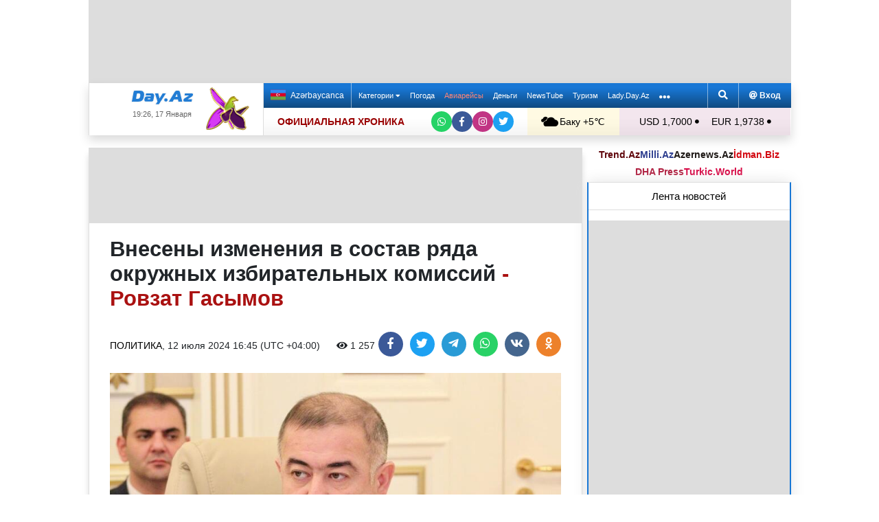

--- FILE ---
content_type: text/html; charset=UTF-8
request_url: https://news.day.az/politics/1674483.html
body_size: 30074
content:
<!DOCTYPE html>
<html lang="ru"  itemscope itemtype="http://schema.org/Article">
<head>
    <meta charset="UTF-8">
    <title>Внесены изменения в состав ряда окружных избирательных комиссий - Ровзат Гасымов</title>
            <meta name="description" content="Внесены изменения в состав некоторых окружных избирательных комиссий.Как сообщает Day.Az, об этом на сегодняшнем заседании Центральной избирательной комиссии (ЦИК) Азербайджана сказал заместитель председателя ЦИК Ровзат Гасымов.Подписывайтесь на наш канал в WhatsApp и будьте в курсе главных новостей!">        
    <!--[if IE]>
    <meta http-equiv='X-UA-Compatible' content='IE=edge,chrome=1'>
    <![endif]-->
    <meta name="viewport" content="width=device-width, initial-scale=1">

    <link rel="icon" type="image/png" sizes="32x32" href="/assets/favicon/favicon-32x32.png?v20210309">
    <link rel="icon" type="image/png" sizes="16x16" href="/assets/favicon/favicon-16x16.png?v20210309">
    <link rel="manifest" href="/assets/favicon/site.webmanifest?v20210309">
    <link rel="mask-icon" href="/assets/favicon/safari-pinned-tab.svg?v20210309" color="#1877d5">
    <link rel="shortcut icon" href="/assets/favicon/favicon.ico?v20210309">
    <meta name="msapplication-TileColor" content="#ffffff">
    <meta name="msapplication-TileImage" content="/assets/favicon/mstile-144x144.png?v20210309">
    <meta name="msapplication-config" content="/assets/favicon/browserconfig.xml?v20210309">

    <meta name="yandex-verification" content="35d9d4c44bdf85bb">

    <link rel="apple-touch-icon" href="/assets/favicon/apple-touch-icon.png?v20210309">
    <link rel="apple-touch-icon" sizes="76x76" href="/assets/favicon/apple-touch-icon-76x76.png?v20210309">
    <link rel="apple-touch-icon" sizes="120x120" href="/assets/favicon/apple-touch-icon-120x120.png?v20210309">
    <link rel="apple-touch-icon" sizes="152x152" href="/assets/favicon/apple-touch-icon-152x152.png?v20210309">
    <link rel="apple-touch-icon" sizes="180x180" href="/assets/favicon/apple-touch-icon.png?v20210309?">

    <link rel="apple-touch-icon-precomposed" sizes="57x57"
          href="/assets/favicon/apple-touch-icon-57x57-precomposed.png?v20210309">
    <link rel="apple-touch-icon-precomposed" sizes="114x114"
          href="/assets/favicon/apple-touch-icon-114x114-precomposed.png?v20210309">
    <link rel="apple-touch-icon-precomposed" sizes="72x72"
          href="/assets/favicon/apple-touch-icon-72x72-precomposed.png?v20210309 ">
    <link rel="apple-touch-icon-precomposed" sizes="144x144"
          href="/assets/favicon/apple-touch-icon-144x144-precomposed.png?v20210309">
    <link rel="apple-touch-icon-precomposed" sizes="152x152"
          href="/assets/favicon/apple-touch-icon-152x152-precomposed.png?v20210309">

    <meta name="theme-color" content="#ffffff">

    <link rel="stylesheet" href="/assets/css/bootstrap.min.css">
    <link rel="stylesheet" href="/assets/css/perfect-scrollbar.min.css">
    <link rel="stylesheet" href="/assets/css/all.css">
    <link rel="stylesheet" href="/assets/css/owl.carousel.min.css">

    <link rel="stylesheet" href="/assets/css/lightslider.min.css">
<style>
.fancybox__container {
z-index: 99999
}
.fancybox-button--share, .fancybox-button--download {
display: none!important;
}
</style>
<link rel="canonical" href="https://news.day.az/politics/1674483.html">
<meta name="robots" content="max-image-preview:large">
<meta name="twitter:card" content="summary_large_image">
<meta name="twitter:description" content="Внесены изменения в состав некоторых окружных избирательных комиссий.Как сообщает Day.Az, об этом на сегодняшнем заседании Центральной избирательной комиссии (ЦИК) Азербайджана сказал заместитель председателя ЦИК Ровзат Гасымов.Подписывайтесь на наш канал в WhatsApp и будьте в курсе главных новостей!">
<meta name="twitter:title" content="Внесены изменения в состав ряда окружных избирательных комиссий - Ровзат Гасымов">
<meta itemprop="fb:app_id" content="1691285781128705">
<meta itemprop="datePublished" content="2024-07-12T16:45:00+04:00">
<meta itemprop="dateCreated" content="2024-07-12T16:45:00+04:00">
<meta itemprop="dateModified" content="1970-01-01T04:00:00+04:00">
<meta itemprop="headline" content="Внесены изменения в состав ряда окружных избирательных комиссий - Ровзат Гасымов">
<meta itemprop="description" content="Внесены изменения в состав некоторых окружных избирательных комиссий.Как сообщает Day.Az, об этом на сегодняшнем заседании Центральной избирательной комиссии (ЦИК) Азербайджана сказал заместитель председателя ЦИК Ровзат Гасымов.Подписывайтесь на наш канал в WhatsApp и будьте в курсе главных новостей!">
<meta name="lastmod" content="1970-01-01T04:00:00+04:00">
<meta name="pubdate" content="2024-07-12T16:45:00+04:00">
<meta property="og:title" content="Внесены изменения в состав ряда окружных избирательных комиссий - Ровзат Гасымов">
<meta property="og:description" content="Внесены изменения в состав некоторых окружных избирательных комиссий.Как сообщает Day.Az, об этом на сегодняшнем заседании Центральной избирательной комиссии (ЦИК) Азербайджана сказал заместитель председателя ЦИК Ровзат Гасымов.Подписывайтесь на наш канал в WhatsApp и будьте в курсе главных новостей!">
<meta property="og:type" content="article">
<meta property="og:url" content="https://news.day.az/politics/1674483.html">
<meta property="og:locale" content="ru_RU">
<meta property="og:site_name" content="Day.Az">
<meta property="article:section" content="Политика">
<meta property="article:published_time" content="2024-07-12T16:45:00+04:00">
<meta name="day_author" content="">
<meta name="twitter:image" content="https://news.day.az/media/2024/07/12/trend_rovzet.jpg">
<meta property="og:image" content="https://news.day.az/media/2024/07/12/trend_rovzet.jpg">
<meta property="og:image:width" content="1280">
<meta property="og:image:height" content="835">
<meta itemprop="image" content="https://news.day.az/media/2024/07/12/trend_rovzet.jpg">
<meta itemprop="thumbnailUrl" content="https://news.day.az/media/2024/07/12/800x550/trend_rovzet.jpg">
<link rel="image_src" href="https://news.day.az/media/2024/07/12/trend_rovzet.jpg" >
<link rel="alternate" type="application/rss+xml" title="Политика" href="https://www.day.az/rss/politics.rss">
<script>var news_ID = "1674483"; var share_URL = "https:\/\/news.day.az\/politics\/1674483.html"; var share_TITLE = "\u0412\u043d\u0435\u0441\u0435\u043d\u044b \u0438\u0437\u043c\u0435\u043d\u0435\u043d\u0438\u044f \u0432 \u0441\u043e\u0441\u0442\u0430\u0432 \u0440\u044f\u0434\u0430 \u043e\u043a\u0440\u0443\u0436\u043d\u044b\u0445 \u0438\u0437\u0431\u0438\u0440\u0430\u0442\u0435\u043b\u044c\u043d\u044b\u0445 \u043a\u043e\u043c\u0438\u0441\u0441\u0438\u0439 <span class=\"color_red\">- \u0420\u043e\u0432\u0437\u0430\u0442 \u0413\u0430\u0441\u044b\u043c\u043e\u0432<\/span>"; var share_IMG_PATH = "https:\/\/news.day.az\/media\/2024\/07\/12\/trend_rovzet.jpg"; var share_DESC = "\u0412\u043d\u0435\u0441\u0435\u043d\u044b \u0438\u0437\u043c\u0435\u043d\u0435\u043d\u0438\u044f \u0432 \u0441\u043e\u0441\u0442\u0430\u0432 \u043d\u0435\u043a\u043e\u0442\u043e\u0440\u044b\u0445 \u043e\u043a\u0440\u0443\u0436\u043d\u044b\u0445 \u0438\u0437\u0431\u0438\u0440\u0430\u0442\u0435\u043b\u044c\u043d\u044b\u0445 \u043a\u043e\u043c\u0438\u0441\u0441\u0438\u0439.\u041a\u0430\u043a \u0441\u043e\u043e\u0431\u0449\u0430\u0435\u0442 Day.Az, \u043e\u0431 \u044d\u0442\u043e\u043c \u043d\u0430 \u0441\u0435\u0433\u043e\u0434\u043d\u044f\u0448\u043d\u0435\u043c \u0437\u0430\u0441\u0435\u0434\u0430\u043d\u0438\u0438 \u0426\u0435\u043d\u0442\u0440\u0430\u043b\u044c\u043d\u043e\u0439 \u0438\u0437\u0431\u0438\u0440\u0430\u0442\u0435\u043b\u044c\u043d\u043e\u0439 \u043a\u043e\u043c\u0438\u0441\u0441\u0438\u0438 (\u0426\u0418\u041a) \u0410\u0437\u0435\u0440\u0431\u0430\u0439\u0434\u0436\u0430\u043d\u0430 \u0441\u043a\u0430\u0437\u0430\u043b \u0437\u0430\u043c\u0435\u0441\u0442\u0438\u0442\u0435\u043b\u044c \u043f\u0440\u0435\u0434\u0441\u0435\u0434\u0430\u0442\u0435\u043b\u044f \u0426\u0418\u041a \u0420\u043e\u0432\u0437\u0430\u0442 \u0413\u0430\u0441\u044b\u043c\u043e\u0432.\u041f\u043e\u0434\u043f\u0438\u0441\u044b\u0432\u0430\u0439\u0442\u0435\u0441\u044c \u043d\u0430 \u043d\u0430\u0448 \u043a\u0430\u043d\u0430\u043b \u0432\u00a0WhatsApp\u00a0\u0438 \u0431\u0443\u0434\u044c\u0442\u0435 \u0432 \u043a\u0443\u0440\u0441\u0435 \u0433\u043b\u0430\u0432\u043d\u044b\u0445 \u043d\u043e\u0432\u043e\u0441\u0442\u0435\u0439!"; </script>
<link rel="stylesheet" href="/assets/css/jquery.fancybox.min.css?v1716822836">
    <link rel="stylesheet"
          href="/assets/css/main.min.css?v1761222535">

    <!-- Google tag (gtag.js) -->
<script async src="https://www.googletagmanager.com/gtag/js?id=G-7TNKS2FEB3"></script>
<script>
    window.dataLayer = window.dataLayer || [];
    function gtag(){dataLayer.push(arguments);}
    gtag('js', new Date());

    gtag('config', 'G-7TNKS2FEB3');
</script>    <!-- Yandex.Metrika counter -->
<script>
    (function(m,e,t,r,i,k,a){m[i]=m[i]||function(){(m[i].a=m[i].a||[]).push(arguments)};
        m[i].l=1*new Date();
        for (var j = 0; j < document.scripts.length; j++) {if (document.scripts[j].src === r) { return; }}
        k=e.createElement(t),a=e.getElementsByTagName(t)[0],k.async=1,k.src=r,a.parentNode.insertBefore(k,a)})
    (window, document, "script", "https://mc.yandex.ru/metrika/tag.js", "ym");

    ym(6154468, "init", {
        clickmap:true,
        trackLinks:true,
        accurateTrackBounce:true
    });
</script>
<!-- /Yandex.Metrika counter -->    <!--LiveInternet counter-->
<script>
    new Image().src = "//counter.yadro.ru/hit;Day_Az?r" +
        escape(document.referrer) + ((typeof (screen) == "undefined") ? "" :
            ";s" + screen.width + "*" + screen.height + "*" + (screen.colorDepth ?
                screen.colorDepth : screen.pixelDepth)) + ";u" + escape(document.URL) +
        ";h" + escape(document.title.substring(0, 150)) +
        ";" + Math.random();
</script>
<!--/LiveInternet-->    <script>
    window.digitalks=window.digitalks||new function(){var t=this;t._e=[],t._c={},t.config=function(c){var i;t._c=c,t._c.script_id?((i=document.createElement("script")).src="//data.digitalks.az/v1/scripts/"+t._c.script_id+"/track.js?&cb="+Math.random(),i.async=!0,document.head.appendChild(i)):console.error("digitalks: script_id cannot be empty!")};["track","identify"].forEach(function(c){t[c]=function(){t._e.push([c].concat(Array.prototype.slice.call(arguments,0)))}})}

    digitalks.config({
        script_id: "d0174e98-b4b7-41f2-850d-0cae5bc6f421",
        page_url: location.href,
        referrer: document.referrer
    })
</script>


    <script async src="https://securepubads.g.doubleclick.net/tag/js/gpt.js"></script>
    <script>
        function genUID() {
            return Math.random().toString(36).substr(2, 7) + '_' + Math.random().toString(36).substr(2, 7) + '_' + Math.random().toString(36).substr(2, 7) + '_' + Math.random().toString(36).substr(2, 7);
        }

        // function sendMetricsRender(d) {
        //     return true;
        //
        //     //console.log('sendMetrics');
        //
        //     // function encodeDataToURL(data) {
        //     //     return Object
        //     //         .keys(data)
        //     //         .map(value => `${value}=${encodeURIComponent(data[value])}`)
        //     //         .join('&');
        //     // }
        //     //
        //     // var xhttp = new XMLHttpRequest();
        //     // xhttp.open("POST", "https://www.zeroline.az/ads_metrics.php");
        //     // xhttp.setRequestHeader("Content-type", "application/x-www-form-urlencoded");
        //     // xhttp.send(encodeDataToURL(d));
        // }

        // function getNavigator() {
        //     var _navigator = {};
        //     for (var i in navigator) _navigator[i] = navigator[i];
        //     return JSON.stringify(_navigator);
        // }

        var sessionUID = genUID();
        var slotUIDs = {};
        var slotTIMERS = {};
        var SECONDS_TO_WAIT_AFTER_VIEWABILITY = 30;

        window.googletag = window.googletag || {cmd: []};

        var DAY_Slots = [];

        googletag.cmd.push(function () {
            // This listener is called when a slot has finished rendering.
            // googletag.pubads().addEventListener('slotRenderEnded',
            //     function (event) {
            //         var slot = event.slot.getSlotElementId();
            //         slotTIMERS[slot] = null;
            //         //console.group('Slot', slot, 'finished rendering.');
            //
            //         // Log details of the rendered ad.
            //         //console.log('Advertiser ID:', event.advertiserId);
            //         //console.log('Campaign ID: ', event.campaignId);
            //         //console.log('Creative ID: ', event.creativeId);
            //         //console.log('Is empty?:', event.isEmpty);
            //         //console.log('Line Item ID:', event.lineItemId);
            //         //console.log('Size:', event.size);
            //         //console.groupEnd();
            //         slotUIDs[slot] = genUID();
            //         var data = {
            //             event: 'slotRenderEnded',
            //             slot: slot,
            //             advertiser_id: event.advertiserId,
            //             campaign_id: event.campaignId,
            //             creative_id: event.creativeId,
            //             is_empty: event.isEmpty,
            //             line_item_id: event.lineItemId,
            //             width: window.innerWidth,
            //             height: window.innerHeight,
            //             session_uid: sessionUID,
            //             slot_uid: slotUIDs[slot],
            //             user_agent: navigator.userAgent,
            //             visibility_state: document.visibilityState,
            //             scroll_top: Math.round(window.scrollY),
            //             page_url: window.location.href
            //         };
            //         sendMetricsRender(data);
            //     }
            // );

            // googletag.pubads().addEventListener('impressionViewable', function (event) {
            //     var slot = event.slot.getSlotElementId();
            //     //console.log('Impression for slot', slot, 'became viewable.');
            //     var data = {
            //         event: 'impressionViewable',
            //         slot: slot,
            //         width: window.innerWidth,
            //         height: window.innerHeight,
            //         session_uid: sessionUID,
            //         slot_uid: slotUIDs[slot],
            //         user_agent: navigator.userAgent,
            //         scroll_top: window.scrollY
            //     };
            //     sendMetricsRender(data);
            // });
            googletag.pubads().addEventListener('slotVisibilityChanged',
                function (event) {
                    var slot = event.slot.getSlotElementId();
                    // console.group('Visibility of slot', slot, 'changed.');
                    // console.log('Visible area:', slot, event.inViewPercentage + '%');
                    // console.groupEnd();

                    if (event.inViewPercentage >= 50 && slotTIMERS[slot] === undefined) {
                        //console.log('START TIMER for slot ' + slot);
                        slotTIMERS[slot] = setTimeout(function () {
                            //console.log('Refresh ' + slot + ' ad unit.', [event.slot]);
                            slotTIMERS[slot] = undefined;
                            googletag.pubads().refresh([event.slot]);
                        }, SECONDS_TO_WAIT_AFTER_VIEWABILITY * 1000);
                        //console.log('NEW TIMER ID for slot ' + slot + ' = ' + slotTIMERS[slot]);
                    } else {
                        //console.log('STOP TIMER for slot ' + slot, slotTIMERS[slot]);
                        if (slotTIMERS[slot] !== 'undefined') {
                            clearTimeout(slotTIMERS[slot]);
                            slotTIMERS[slot] = undefined;
                        }
                    }
                }
            );

                        googletag.defineSlot('/1020314/DAY_Slot_Top_1000x120', [1000, 120], 'DAY_Slot_Top_1000x120').addService(googletag.pubads());
            googletag.defineSlot('/1020314/DAY_Slot_Top_728x90', [728, 90], 'DAY_Slot_Top_728x90').addService(googletag.pubads());
            DAY_Slots["DAY_Slot_RightUp_240x400"] = googletag.defineSlot('/1020314/DAY_Slot_RightUp_240x400', [[240, 400], [300, 600]], 'DAY_Slot_RightUp_240x400').addService(googletag.pubads());
            googletag.defineSlot('/1020314/DAY_Slot_Middle_TopNews_728x90', [728, 90], 'DAY_Slot_Middle_TopNews_728x90').addService(googletag.pubads());
            googletag.defineSlot('/1020314/DAY_Slot_Middle_01_728x90', [728, 90], 'DAY_Slot_Middle_01_728x90').addService(googletag.pubads());
            googletag.defineSlot('/1020314/DAY_Slot_Middle_02_728x90', [728, 90], 'DAY_Slot_Middle_02_728x90').addService(googletag.pubads());
            googletag.defineSlot('/1020314/DAY_Slot_Adv_240x240', [[240, 200], [240, 240], [300, 300]], 'DAY_Slot_Adv_240x240').addService(googletag.pubads());
            googletag.defineSlot('/1020314/DAY_Slot_Adv_240x240_2', [[240, 200], [240, 240], [300, 300]], 'DAY_Slot_Adv_240x240_2').addService(googletag.pubads());
            DAY_Slots["DAY_Slot_RightDown_240x400"] = googletag.defineSlot('/1020314/DAY_Slot_RightDown_240x400', [[240, 400], [300, 600]], 'DAY_Slot_RightDown_240x400').addService(googletag.pubads());
            DAY_Slots["DAY_Slot_RightDown2_240x400"] = googletag.defineSlot('/1020314/DAY_Slot_RightDown2_240x400', [[240, 400], [300, 600]], 'DAY_Slot_RightDown2_240x400').addService(googletag.pubads());
            googletag.defineSlot('/1020314/DAY_Slot_240x200_01', [[240, 200], [250, 250], [300, 250], [240, 240], [300, 300]], 'DAY_Slot_240x200_01').addService(googletag.pubads());
            googletag.defineSlot('/1020314/DAY_Slot_RightDown_240x200', [240, 200], 'DAY_Slot_RightDown_240x200').addService(googletag.pubads());
            googletag.defineSlot('/1020314/DAY_Slot_RightDown_2_240x200', [240, 200], 'DAY_Slot_RightDown_2_240x200').addService(googletag.pubads());
            googletag.defineSlot('/1020314/DAY_Slot_News_Body_522x90', [522, 90], 'DAY_Slot_News_Body_522x90').addService(googletag.pubads());
            googletag.defineSlot('/1020314/DAY_Slot_News_Body_670x120', [670, 120], 'DAY_Slot_News_Body_670x120').addService(googletag.pubads());
            DAY_Slots["DAY_Slot_News_300x250_01"] = googletag.defineSlot('/1020314/DAY_Slot_News_300x250_01', [[300, 250], [336, 280]], 'DAY_Slot_News_300x250_01').addService(googletag.pubads());
            DAY_Slots["DAY_Slot_News_300x250_02"] = googletag.defineSlot('/1020314/DAY_Slot_News_300x250_02', [[300, 250], [336, 280]], 'DAY_Slot_News_300x250_02').addService(googletag.pubads());
                        DAY_Slots["DAY_Slot_End_HTML"] = googletag.defineSlot("/1020314/DAY_Slot_End_HTML", [1, 1], "DAY_Slot_End_HTML").addService(googletag.pubads());
            DAY_Slots["DAY_Slot_FullScreen"] = googletag.defineSlot("/1020314/DAY_Slot_FullScreen", [1, 1], "DAY_Slot_FullScreen").addService(googletag.pubads());
            DAY_Slots["DAY_Slot_News_End_HTML"] = googletag.defineSlot('/1020314/DAY_Slot_News_End_HTML', [1, 1], 'DAY_Slot_News_End_HTML').addService(googletag.pubads());
            DAY_Slots["DAY_Slot_News_FullScreen"] = googletag.defineSlot('/1020314/DAY_Slot_News_FullScreen', [1, 1], 'DAY_Slot_News_FullScreen').addService(googletag.pubads());

            googletag.pubads().setTargeting('D_category', ['politics']);
            googletag.pubads().setTargeting('D_tag', ['']);

            googletag.pubads().setTargeting('is_front_page', ['no']);
            googletag.pubads().setTargeting('language', ['ru']);
            //googletag.pubads().enableSingleRequest();
            //googletag.pubads().collapseEmptyDivs();

            googletag.enableServices();
        });
    </script>

    <script> var no_ads = 0;</script>
    <script>
    window.digitalks=window.digitalks||new function(){var t=this;t._e=[],t._c={},t.config=function(c){var i;t._c=c,t._c.script_id?((i=document.createElement("script")).src="//data.digitalks.az/v1/scripts/"+t._c.script_id+"/track.js?&cb="+Math.random(),i.async=!0,document.head.appendChild(i)):console.error("digitalks: script_id cannot be empty!")};["track","identify"].forEach(function(c){t[c]=function(){t._e.push([c].concat(Array.prototype.slice.call(arguments,0)))}})}

    digitalks.config({
        script_id: "d0174e98-b4b7-41f2-850d-0cae5bc6f421",
        page_url: location.href,
        referrer: document.referrer
    })
</script>
<!--    <script async src="https://widget.svk-native.ru/js/loader.js"></script>-->


    <script src="https://cdn.gravitec.net/storage/ca060e15ba513e01869df0f100725539/client.js" async></script>

    <script>window.yaContextCb = window.yaContextCb || []</script>
    <script src="https://yandex.ru/ads/system/context.js" async></script>

    <script src="https://cdn.tds.bid/bid.js"></script>


<!--    <script>-->
<!--        (function() {-->
<!--            function logVitals(metric) {-->
<!--                console.log(metric.name + ': ' + metric.value);-->
<!--            }-->
<!---->
<!--            function loadWebVitals() {-->
<!--                var script = document.createElement('script');-->
<!--                script.src = 'https://unpkg.com/web-vitals@3.0.2/dist/web-vitals.iife.js';-->
<!--                script.onload = function() {-->
<!--                    webVitals.getLCP(logVitals);-->
<!--                    webVitals.getFID(logVitals);-->
<!--                    webVitals.getCLS(logVitals);-->
<!--                };-->
<!--                document.head.appendChild(script);-->
<!--            }-->
<!---->
<!--            // Запуск отслеживания после загрузки страницы-->
<!--            if (document.readyState === 'complete') {-->
<!--                loadWebVitals();-->
<!--            } else {-->
<!--                window.addEventListener('load', loadWebVitals);-->
<!--            }-->
<!--        })();-->
<!--    </script>-->

</head>
<body>
<!-- Yandex.Metrika counter -->
<noscript><div><img src="https://mc.yandex.ru/watch/6154468" style="position:absolute; left:-9999px;" alt=""></div></noscript>
<!-- /Yandex.Metrika counter -->    <!--<div class="container">
        <div class="row no-gutters">
            <div class="col-12 px-1">
                <div class="banner-wrapper top-big">
                                    </div>
            </div>
        </div>
    </div>-->

<div class="container">
    <!--Header & Navigation-->
    <header>
        <nav class="navbar-fixed short px-1">

                            <div class="row no-gutters">
                    <div class="col-12">
                        <div class="banner-wrapper top-big">
                            <div id="DAY_Slot_Top_1000x120" style="width: 1000px; min-height: 120px; margin: 0 auto; position: relative; z-index: 9000; font-size: 0;">
    <script>googletag.cmd.push(function () {
            googletag.display("DAY_Slot_Top_1000x120");
        });</script>
</div>                        </div>
                    </div>
                </div>
            
            <div class="position-relative p-0 shadow">
                <div class="row no-gutters">
                    <div class="col-3">
                        <div class="logo" style="padding: 10px 90px 10px 50px;">
                            <a href="https://www.day.az/">
                                <img src="/assets/images/logo.svg" alt="Day.Az Logo">
                                                                    <img src="/assets/images/icon04122020_256.png" class="icon" alt="">
                                
                            </a>
                            <span>19:26, 17 Января</span>
                        </div>
                    </div>
                    <div class="col-9">
                        <div class="main-menu">
                            <div class="row no-gutters">
                                <div class="col-12">
                                    <div class="menu">
                                        <div class="lang-switcher">
                                                                                            <a href="https://news.day.az/azerinews/" class="lang-link">
                                                    <img src="/assets/images/flag_az.svg" class="flag" alt="Azerbaijani flag">
                                                    Azərbaycanca
                                                </a>
                                                                                    </div>

                                        <ul class="menu-list">
                <li class="menu-item">
                <a class=""
                   href="#"
                     id="nav-dropdown-trigger"                    >
                    Категории                     <i class="fas fa-caret-down"></i>                </a>
            </li>
                    <li class="menu-item">
                <a class=""
                   href="https://weather.day.az/"
                                         target="_blank">
                    Погода                                    </a>
            </li>
                    <li class="menu-item">
                <a class=" booking-link"
                   href="https://avia.day.az/"
                                         target="_blank">
                    Авиарейсы                                    </a>
            </li>
                    <li class="menu-item">
                <a class=""
                   href="https://azn.day.az/"
                                         target="_blank">
                    Деньги                                    </a>
            </li>
                    <li class="menu-item">
                <a class=""
                   href="https://newstube.az/"
                                         target="_blank">
                    NewsTube                                    </a>
            </li>
                    <li class="menu-item">
                <a class=" navbar-spec"
                   href="https://tourism.day.az/"
                                         target="_blank">
                    Туризм                                    </a>
            </li>
                    <li class="menu-item">
                <a class=""
                   href="https://lady.day.az/"
                                         target="_blank">
                    Lady.Day.Az                                    </a>
            </li>
        <!--
    <li class="menu-item ramazan-link">
        <a href="https://ramazan.day.az/ru/" target="_blank"><i class="fas fa-moon"></i> RAMAZAN</a>
    </li>
-->
            <li class="menu-item"><a href="#" id="more-dropdown-trigger" aria-label="More links"><i class="fas fa-ellipsis-h" style="font-size: 150%; line-height: 40px; vertical-align: middle"></i></a></li>
    </ul>
                                        <!--                                        <div class="lang-dropdown">-->
                                        <!--                                            <span class="active-lang" role="button">--><!-- <i class="fas fa-caret-down"></i></span>-->
                                        <!--                                            <ul class="langs-list">-->
                                        <!---->
                                        <!--                                                -->                                        <!--                                                        <li class="lang-item">-->
                                        <!--                                                            <a href="--><!--" class="lang-link">-->
                                        <!--</a>-->
                                        <!--                                                        </li>-->
                                        <!--                                                    -->                                        <!---->
                                        <!--                                            </ul>-->
                                        <!--                                        </div>-->

                                        <div class="login-search">
                                            <ul class="ls-list">
                                                <li>
                                                    <a href="#" data-toggle="modal" data-target="#search-modal" aria-label="Search">
                                                        <i class="fas fa-search" style="width: 14px; height: 14px;"></i>
                                                    </a>
                                                </li>
                                                <li>
                                                    <!--                                                        <a href="#" data-toggle="modal" data-target="#login-modal"><i class="fas fa-at"></i> --><!--</a>-->
                                                        <a href="https://mail.yandex.ru/?pdd_domain=day.az" target="_blank"><i class="fas fa-at"  style="width: 12px; height: 12px;"></i> Вход</a>
                                                                                                    </li>

                                            </ul>
                                        </div>
                                    </div>
                                </div>
                            </div>
                            <div class="row no-gutters">
                                <div class="col-12">
                                    <div class="menu-bottom">
                                        <div class="running-line">

                                                                                            <div class="partner-links">
                                                    <a href="https://news.day.az/sections/111/" class="azertag">
                                                        ОФИЦИАЛЬНАЯ ХРОНИКА
                                                    </a>
                                                </div>
                                            
                                            <ul class="social-links">
                                                <li class="social-item">
                                                    <a aria-label="Whatsapp" href="https://whatsapp.com/channel/0029Va8Hz48LSmbgUfgouI2r" class="whatsapp"
                                                       target="_blank">
                                                        <i class="fab fa-whatsapp"></i>
                                                    </a>
                                                </li>
                                                <li class="social-item">
                                                    <a aria-label="Facebook" href="https://www.facebook.com/wwwdayaz" class="facebook"
                                                       target="_blank">
                                                        <i class="fab fa-facebook-f"></i>
                                                    </a>
                                                </li>
                                                <li class="social-item">
                                                    <a aria-label="Instagram" href="https://instagram.com/day_az" class="instagram" target="_blank">
                                                        <i class="fab fa-instagram"></i>
                                                    </a>
                                                </li>
                                                <li class="social-item">
                                                    <a aria-label="Twitter" href="https://twitter.com/www_Day_Az" class="twitter" target="_blank">
                                                        <i class="fab fa-twitter"></i>
                                                    </a>
                                                </li>
                                            </ul>
                                        </div>
                                        <div class="weather-currency">
                                            <div class="wc weather">
    <a href="https://weather.day.az/" target="_blank">
        <img src="/assets/weather_icons/bw/n400.svg" alt="Погода"> Баку        +5&#x2103;</a>
</div>
<div class="widget wtr">
    <a href="https://weather.day.az/" target="_blank">
        <div class="d-flex align-items-center">
            <div class="picture">
                <img src="/assets/weather_icons/bw/n400.svg" alt="Погода">
                <span>+5 &#x2103;</span>
            </div>
            <div class="info">
                <span><strong>Пасмурно, без осадков</strong></span>
                <span>Ощущается как: +1&#x2103;</span>
                <span>Ветер: Северо-западный, 6 м/с</span>
                <span>Влажность воздуха: 87%</span>
                <span>Атмосферное давление:769мм.рт.ст</span>
            </div>
        </div>
<!--        <div class="d-flex align-items-center">-->
<!--            <img src="/assets/img/weather_partner_logo3.png?v2" alt="" style="width: 50%; margin: 20px auto 0 auto;">-->
<!--        </div>-->
    </a>
</div>                                            <div class="wc currency">
    <a href="https://azn.day.az/" target="_blank">
                    <span>USD 1,7000 <i class="fas fa-circle" style="font-size: 6px; vertical-align: 42%;"></i></span>
                    <span>EUR 1,9738 <i class="fas fa-circle" style="font-size: 6px; vertical-align: 42%;"></i></span>
            </a>
</div>
<div class="widget cur">
    <a href="https://azn.day.az/" target="_blank">
                    <span class="cur-row">
                                    <span>GBP 2,2760 <i class="fas fa-circle" style="font-size: 6px; vertical-align: 42%;"></i></span>
                                    <span>RUB 2,1849 <i class="fas fa-circle" style="font-size: 6px; vertical-align: 42%;"></i></span>
                            </span>
                    <span class="cur-row">
                                    <span>TRY 0,0393 <i class="fas fa-circle" style="font-size: 6px; vertical-align: 42%;"></i></span>
                                    <span>GEL 0,6315 <i class="fas fa-circle" style="font-size: 6px; vertical-align: 42%;"></i></span>
                            </span>
            </a>
</div>                                        </div>
                                    </div>
                                </div>
                            </div>
                        </div>
                    </div>
                </div>
                                    <div class="news-title-wrapper">
                        <span class="news-title"></span>
                        <div class="progress-container">
                            <span class="progress-bar"></span>
                        </div>
                        <ul class="share-links">
                            <li class="fb">
                                <a href="javascript:void(0)" onclick="Share.facebook(share_URL, share_TITLE, share_IMG_PATH, share_DESC)" aria-label="Facebook">
                                    <i class="fab fa-facebook-f"></i>
                                </a>
                            </li>
                            <li class="tw">
                                <a href="javascript:void(0)" onclick="Share.twitter(share_URL, share_TITLE)" aria-label="Twitter">
                                    <i class="fab fa-twitter"></i>
                                </a>
                            </li>
                            <li class="tg">
                                <a href="javascript:void(0)" onclick="Share.telegram(share_TITLE, share_URL)" aria-label="Telegram">
                                    <i class="fab fa-telegram-plane"></i>
                                </a>
                            </li>
                            <li class="wp">
                                <a href="javascript:void(0)" onclick="Share.whatsapp(share_TITLE, share_URL)" aria-label="Whatsapp">
                                    <i class="fab fa-whatsapp"></i>
                                </a>
                            </li>
                            <li class="vk">
                                <a href="javascript:void(0)" onclick="Share.vkontakte(share_URL, share_TITLE, share_IMG_PATH, share_DESC)" aria-label="VKontakte">
                                    <i class="fab fa-vk"></i>
                                </a>
                            </li>
                        </ul>
                    </div>
                            </div>
            <div class="nav-dropdown">
                <div class="container position-relative">

                                            <div class="row no-gutters mb-3">

                            <div class="col-3 px-1">
                                <ul class="category-list">
                                    <li>
                                        <a href="https://news.day.az/breaking/" class="main-category">Главное</a>
                                    </li>
                                    <li>
                                        <a href="https://news.day.az/topnews/" class="main-category">Топ новости</a>
                                    </li>
                                    <li>
                                        <a href="https://news.day.az/" class="main-category">Лента новостей</a>
                                    </li>
                                    <li>
                                        <a href="https://news.day.az/videonews/" class="main-category">Видеоновости</a>
                                    </li>
                                    <li>
                                        <a href="https://news.day.az/fotonews/" class="main-category">Фоторепортажи</a>
                                    </li>
                                    <li>
                                        <a href="https://news.day.az/showbiz/" class="main-category">Шоу-бизнес</a>
                                    </li>
                                    <li>
                                        <a href="https://news.day.az/hitech/" class="main-category">Наука и технологии</a>
                                    </li>
<!--                                    <li>-->
<!--                                        <a href="--><!--tags/5356608/" class="main-category">Зарубежный взгляд на регион</a>-->
<!--                                    </li>-->
                                </ul>
                            </div>

                            <div class="col-3 px-1">
                                <ul class="category-list">
                                    <li>
                                        <a href="https://news.day.az/politics/" class="main-category">Политика</a>
                                    </li>
                                </ul>
                                <ul class="category-list">
                                    <li>
                                        <a href="https://news.day.az/economy/" class="main-category">Экономика</a>
                                    </li>
                                    <li>
                                        <ol>
                                            <li>
                                                <a href="https://news.day.az/banks/">Банки</a>
                                            </li>
<!--                                            <li>-->
<!--                                                <a href="--><!--exhibitions/">Выставки</a>-->
<!--                                            </li>-->
<!--                                            <li>-->
<!--                                                <a href="--><!--leasing/">Лизинг</a>-->
<!--                                            </li>-->
                                            <li>
                                                <a href="https://news.day.az/oilgas/">Нефть и Газ</a>
                                            </li>
<!--                                            <li>-->
<!--                                                <a href="--><!--insurance/">Страхование</a>-->
<!--                                            </li>-->
                                        </ol>
                                    </li>
                                </ul>
                            </div>

                            <div class="col-3 px-1">
                                <ul class="category-list">
                                    <li>
                                        <a href="https://news.day.az/society/" class="main-category">Общество</a>
                                    </li>
                                    <li>
                                        <ol>
<!--                                            <li>-->
<!--                                                <a href="--><!--mail/">По письмам читателей</a>-->
<!--                                            </li>-->
<!--                                            <li>-->
<!--                                                <a href="--><!--reporter/">Мобильный репортер</a>-->
<!--                                            </li>-->
                                            <li>
                                                <a href="https://news.day.az/incident/">Происшествия</a>
                                            </li>
                                            <li>
                                                <a href="https://news.day.az/weather/">Погода</a>
                                            </li>
                                            <li>
                                                <a href="https://news.day.az/medicine/">Медицина</a>
                                            </li>
                                            <li>
                                                <a href="https://news.day.az/criminal/">Криминал</a>
                                            </li>
                                        </ol>
                                    </li>
                                </ul>
                            </div>

                            <div class="col-3 px-1">
                                <ul class="category-list">
                                    <li>
                                        <a href="https://news.day.az/world/" class="main-category">В мире</a>
                                    </li>
                                    <li>
                                        <ol>
                                            <li>
                                                <a href="https://news.day.az/armenia/">Новости Армении</a>
                                            </li>
                                            <li>
                                                <a href="https://news.day.az/georgia/">Новости Грузии</a>
                                            </li>
                                            <li>
                                                <a href="https://news.day.az/russia/">Новости России</a>
                                            </li>
                                            <li>
                                                <a href="https://news.day.az/turkey/">Новости Турции</a>
                                            </li>
                                            <li>
                                                <a href="https://news.day.az/iran/">Новости Ирана</a>
                                            </li>
                                        </ol>
                                    </li>
                                </ul>
                            </div>
                        </div>

                        <div class="row no-gutters">
                            <div class="col-3 px-1">
                                <ul class="category-list">
                                    <li>
                                        <a href="https://news.day.az/culture/" class="main-category">Культура</a>
                                    </li>
                                    <li>
                                        <ol>
<!--                                            <li>-->
<!--                                                <a href="--><!--read/">Воскресное чтиво</a>-->
<!--                                            </li>-->
                                            <li>
                                                <a href="https://news.day.az/mugam/">Международный Центр Мугама</a>
                                            </li>
                                            <li>
                                                <a href="https://news.day.az/philharmonic/">Азербайджанская Государственная Филармония</a>
                                            </li>
                                            <li>
                                                <a href="https://news.day.az/opera/">Театр Оперы и Балета</a>
                                            </li>
                                        </ol>
                                    </li>
                                </ul>
                            </div>

                            <div class="col-3 px-1">
                                <ul class="category-list">
                                    <li>
                                        <a href="https://news.day.az/sport/" class="main-category">Спорт</a>
                                    </li>
<!--                                    <li>-->
<!--                                        <ol>-->
<!--                                            <li>-->
<!--                                                <a href="--><!--chess/">Шахматы</a>-->
<!--                                            </li>-->
<!--                                            <li>-->
<!--                                                <a href="--><!--football/">Футбол</a>-->
<!--                                            </li>-->
<!--                                        </ol>-->
<!--                                    </li>-->
                                </ul>
                            </div>

                            <div class="col-3 px-1">
                                <ul class="category-list">
                                    <li>
                                        <a href="https://news.day.az/autonews/" class="main-category">Автоновости</a>
                                    </li>
                                    <li>
                                        <a href="https://news.day.az/gurmaniya/" class="main-category">Гурмания</a>
                                    </li>
                                    <li>
                                        <a href="https://news.day.az/unusual/" class="main-category">Это интересно</a>

                                    </li>


                                </ul>
                            </div>


                            <div class="col-3 px-1">
                                <ul class="category-list">
                                    <li>
                                        <a href="https://www.youtube.com/user/TRENDNews2011" class="main-category" target="_blank">Trend TV</a>
                                    </li>
                                    <li>
                                        <a href="https://news.day.az/popularblog/" class="main-category">Интересное в блогах</a>
                                    </li>
                                </ul>
                            </div>
                        </div>
                    
                    <i class="fas fa-times" id="nav-dropdown-dismiss"></i>
                </div>
            </div>

                            <div class="nav-dropdown more">
                    <div class="container position-relative">

                        <div class="row no-gutters mb-3">

                            <div class="col-3 px-1">
                                <ul class="category-list">
                                    <li>
                                        <a href="javascript:" class="main-category no-link">Развлечения</a>
                                    </li>
                                    <li>
                                        <ol>
                                            <li>
                                                <a href="https://newstube.az/" target="_blank">NewsTube</a>
                                            </li>
                                            <li>
                                                <a href="https://www.day.az/radio/" target="_blank">Day.Az Radio</a>
                                            </li>
                                        </ol>
                                    </li>
                                </ul>
                            </div>

                            <div class="col-3 px-1">
                                <ul class="category-list">
                                    <li>
                                        <a href="javascript:" class="main-category no-link">Информация</a>
                                    </li>
                                    <li>
                                        <ol>
                                            <li>
                                                <a href="https://news.day.az/">Новости</a>
                                            </li>
                                            <li>
                                                <a href="https://weather.day.az/" target="_blank">Погода</a>
                                            </li>
                                            <li>
                                                <a href="https://lady.day.az/" target="_blank">Lady.Day.Az</a>
                                            </li>
                                            <li>
                                                <a href="https://booking.day.az/" target="_blank">Booking</a>
                                            </li>
                                            <li>
                                                <a href="https://avia.day.az/" target="_blank">Авиарейсы</a>
                                            </li>
                                            <li>
                                                <a href="https://azn.day.az/" target="_blank">Деньги</a>
                                            </li>
                                            <!--
                                            <li>
                                                <a href="https://ramazan.day.az/ru/" target="_blank">Ramazan</a>
                                            </li>
                                            -->
                                        </ol>
                                    </li>
                                </ul>
                            </div>

                            <div class="col-3 px-1">
                                <ul class="category-list">
                                    <li>
                                        <a href="javascript:" class="main-category no-link">Полезное</a>
                                    </li>
                                    <li>
                                        <ol>
                                            <li>
                                                <a href="https://news.day.az/rss/" target="_blank">RSS</a>
                                            </li>
                                            <li>
                                                <a href="https://www.day.az/feedback.php">Написать в редакцию</a>
                                            </li>
                                            <li>
                                                <a href="https://www.day.az/advertising.php">Размещение рекламы</a>
                                            </li>
                                        </ol>
                                    </li>
                                </ul>
                            </div>

                            <div class="col-3 px-1">
                                <ul class="category-list">
                                    <li>
                                        <a href="javascript:(void)" class="main-category no-link">Спецпроекты</a>
                                    </li>
                                    <li>
                                        <ol>
                                            <li>
                                                <a href="https://news.day.az/ourazerbaijan">Наш Азербайджан: Вместе мы сила</a>
                                            </li>
                                            <li>
                                                <a href="https://news.day.az/tag/198-proekt-moy-baku.html" target="_blank">Мой Баку</a>
                                            </li>
                                        </ol>
                                    </li>
                                </ul>
                            </div>
                        </div>

                        <i class="fas fa-times" id="more-dropdown-dismiss"></i>
                    </div>
                </div>
            
        </nav>
    </header>
</div><div class="container content">
    <div class="row no-gutters">
        <div class="w-main-content">
            <div class="article-content-wrapper px-1">
                <div class="article-content card active" data-id="1674483">

                    <span class="article-link d-none">https://news.day.az/politics/1674483.html</span>

                    <span class="article-title-hidden d-none">Внесены изменения в состав ряда окружных избирательных комиссий - Ровзат Гасымов</span>

                    <span class="article-excerpt-hidden d-none">Внесены изменения в состав некоторых окружных избирательных комиссий.Как сообщает Day.Az, об этом на сегодняшнем заседании Центральной избирательной комиссии (ЦИК) Азербайджана сказал заместитель председателя ЦИК Ровзат Гасымов.Подписывайтесь на наш канал в WhatsApp и будьте в курсе главных новостей!</span>

                                            <div class="banner-wrapper horizontal">
                            <div id="DAY_Slot_Top_728x90" style="width: 728px; min-height: 90px; margin: 0 auto;">
    <script>googletag.cmd.push(function () {
            googletag.display("DAY_Slot_Top_728x90");
        });</script>
</div>                        </div>
                    
                    <div class="row no-gutters">
                        <div class="col-12">
                            <div class="article-header">
                                <h1 class="article-title">
                                    Внесены изменения в состав ряда окружных избирательных комиссий <span class="color_red">- Ровзат Гасымов</span>                                </h1>
                                <div class="meta-info">
                                    <span class="category-date">
                                        <a href="https://news.day.az/politics/">Политика</a>,
                                        12 июля 2024 16:45 (UTC +04:00)                                    </span>
                                    <span class="views">
                                        <i class="fas fa-eye"></i> 1 257                                    </span>
                                </div>
                                <ul class="share-links">
                                    <li class="fb">
                                        <a aria-label="Share on Facebook" href="javascript:void(0)" onclick="changeShareInfo($(this).parents('.article-content')); Share.facebook
                                        (share_URL,
                                        share_TITLE,
                                        share_IMG_PATH,
                                        share_DESC)">
                                            <i class="fab fa-facebook-f"></i>
                                        </a>
                                    </li>
                                    <li class="tw">
                                        <a aria-label="Share on Twitter" href="javascript:void(0)" onclick="changeShareInfo($(this).parents('.article-content')); Share.twitter
                                        (share_URL,
                                        share_TITLE)">
                                            <i class="fab fa-twitter"></i>
                                        </a>
                                    </li>
                                    <li class="tg">
                                        <a aria-label="Share on Telegram" href="javascript:void(0)" onclick="changeShareInfo($(this).parents('.article-content')); Share.telegram
                                        (share_TITLE,
                                        share_URL)">
                                            <i class="fab fa-telegram-plane"></i>
                                        </a>
                                    </li>
                                    <li class="wp">
                                        <a aria-label="Share on Whatsapp" href="javascript:void(0)" onclick="changeShareInfo($(this).parents('.article-content')); Share.whatsapp
                                        (share_TITLE,
                                        share_URL)">
                                            <i class="fab fa-whatsapp"></i>
                                        </a>
                                    </li>
                                    <li class="vk">
                                        <a aria-label="Share on VKontakte" href="javascript:void(0)" onclick="changeShareInfo($(this).parents('.article-content')); Share.vkontakte
                                        (share_URL,
                                        share_TITLE,
                                        share_IMG_PATH,
                                        share_DESC)">
                                            <i class="fab fa-vk"></i>
                                        </a>
                                    </li>
                                    <li class="ok">
                                        <a aria-label="Share on Odnoklassniki" href="javascript:void(0)" onclick="changeShareInfo($(this).parents('.article-content')); Share.odnoklassniki
                                        (share_URL,
                                        share_TITLE)">
                                            <i class="fab fa-odnoklassniki"></i>
                                        </a>
                                    </li>
                                </ul>
                            </div>

                            <div class="article-body">

                                                                    <img src="https://news.day.az/media/2024/07/12/800x550/trend_rovzet.jpg" class="article-image"
                                         alt="Внесены изменения в состав ряда окружных избирательных комиссий">
                                

                                <div class="font-size-container" style="justify-content: space-between;">
                                                                        <div class="btn-group font-size-buttons" role="group">
                                        <button type="button" class="btn-font-size reduce-font" disabled aria-label="Текст меньше"><i
                                                    class="fas fa-minus"></i></button>
                                        <i class="fas fa-font font-icon" style="height: 36px; width: 19px;"></i>
                                        <button type="button" class="btn-font-size enlarge-font" aria-label="Текст больше"><i
                                                    class="fas fa-plus"></i></button>
                                    </div>
                                </div>
                                                                <p>Внесены изменения в состав некоторых окружных избирательных комиссий.</p>
<p>Как сообщает <a href="http://Day.Az" target="_blank">Day.Az</a>, об этом на сегодняшнем заседании Центральной избирательной комиссии (ЦИК) Азербайджана сказал заместитель председателя ЦИК Ровзат Гасымов.</p>
<p>&quot;Произведены назначения в ряд окружных избирательных комиссий Сумгайытского избирательного округа № 44, Нефтчалинского избирательного округа № 70, Огуз-Габала-Шекинского округа № 117 с правом решающего голоса&quot;, - сказал Р. Гасымов.</p>
<p>Он также предложил назначить Алиеву Ламию Фархад гызы членом избирательной комиссии Ясамальского 2-го избирательного округа №16 с правом решающего голоса.</p><div id="ad-video-container-696baa42b9f4f" style="position: relative; width: 100%; height: 0;"></div>
<script>
    (function(containerId) {
        if (typeof window.loadAdVideoZL === 'undefined') {
            window.loadAdVideoZL = new Promise((resolve, reject) => {
                import('/vast_test/main.js?20250529001')
                    .then(module => {
                        window.initAdVideoZL = module.default;
                        resolve(window.initAdVideoZL);
                    })
                    .catch(reject);
            });
        }

        window.loadAdVideoZL.then((initAdVideoZL) => {
            initAdVideoZL(containerId);
        });
    })('ad-video-container-696baa42b9f4f');
</script>
<p>Напомним, что 28 июня Президент Ильхам Алиев подписал распоряжение о роспуске Милли Меджлиса VI созыва и назначении внеочередных выборов в Милли Меджлис. Распоряжением Милли Меджлис шестого созыва распущен, а на 1 сентября назначены внеочередные выборы.</p>
<p><strong>Подписывайтесь на наш канал в <a href="https://www.whatsapp.com/channel/0029Va8Hz48LSmbgUfgouI2r" target="_blank">WhatsApp</a> и будьте в курсе главных новостей!</strong></p>                            </div>

                            
                            
                            <div class="tag-share-bottom-wrapper">
                                <div class="tags-wrapper">
                                                                    </div>

                                <ul class="share-links">
                                    <li class="fb">
                                        <a aria-label="Share on Facebook" href="javascript:void(0)" onclick="changeShareInfo($(this).parents('.article-content')); Share.facebook
                                        (share_URL,
                                        share_TITLE,
                                        share_IMG_PATH,
                                        share_DESC)">
                                            <i class="fab fa-facebook-f"></i>
                                        </a>
                                    </li>
                                    <li class="tw">
                                        <a aria-label="Share on Twitter" href="javascript:void(0)" onclick="changeShareInfo($(this).parents('.article-content')); Share.twitter
                                        (share_URL,
                                        share_TITLE)">
                                            <i class="fab fa-twitter"></i>
                                        </a>
                                    </li>
                                    <li class="tg">
                                        <a aria-label="Share on Telegram" href="javascript:void(0)" onclick="changeShareInfo($(this).parents('.article-content')); Share.telegram
                                        (share_TITLE,
                                        share_URL)">
                                            <i class="fab fa-telegram-plane"></i>
                                        </a>
                                    </li>
                                    <li class="wp">
                                        <a aria-label="Share on Whatsapp" href="javascript:void(0)" onclick="changeShareInfo($(this).parents('.article-content')); Share.whatsapp
                                        (share_TITLE,
                                        share_URL)">
                                            <i class="fab fa-whatsapp"></i>
                                        </a>
                                    </li>
                                    <li class="vk">
                                        <a aria-label="Share on VKontakte" href="javascript:void(0)" onclick="changeShareInfo($(this).parents('.article-content')); Share.vkontakte
                                        (share_URL,
                                        share_TITLE,
                                        share_IMG_PATH,
                                        share_DESC)">
                                            <i class="fab fa-vk"></i>
                                        </a>
                                    </li>
                                    <li class="ok">
                                        <a aria-label="Share on Odnoklassniki" href="javascript:void(0)" onclick="changeShareInfo($(this).parents('.article-content')); Share.odnoklassniki
                                        (share_URL,
                                        share_TITLE)">
                                            <i class="fab fa-odnoklassniki"></i>
                                        </a>
                                    </li>
                                </ul>
                            </div>

                            <div class="join-channels-wrapper">
                                <div class="join-text">Читать Day.Az в:</div>
                                <div class="join-buttons">
                                    <a href="https://t.me/dayaz" class="join-btn telegram" target="_blank" aria-label="Telegram">
                                        <i class="fab fa-telegram-plane"></i> Telegram КАНАЛ                                    </a>
                                    <a href="https://news.google.com/publications/CAAqBwgKMNeX0wEwirY1?hl=ru&gl=RU&ceid=RU:ru" class="join-btn google" target="_blank" aria-label="Google">
                                        <img src="/assets/img/googlenews_btn.svg" alt="">
                                    </a>
                                </div>
                            </div>

                            <div class="ctrl-enter-notification">
                                <p>Заметили ошибку в тексте? Выберите текст и сообщите нам, нажав <strong><em>Ctrl</em> + <em>Enter</em></strong> на клавиатуре</p>
                            </div>

                            <!--                            <div class="article-like-buttons">-->
                            <!--                                <div class="row no-gutters">-->
                            <!--                                    <div class="col-md-3 text-center">-->
                            <!--                                        <div class="fb-like fb_iframe_widget" data-href="" data-layout="button_count" data-action="recommend"-->
                            <!--                                             data-show-faces="false" data-share="false" fb-xfbml-state="rendered"-->
                            <!--                                             fb-iframe-plugin-query="action=recommend&amp;app_id=1691285781128705&amp;container_width=145&amp;href=https%3A%2F%2Fnews.day.az%2Fworld%2F1078975.html&amp;layout=button_count&amp;locale=ru_RU&amp;sdk=joey&amp;share=false&amp;show_faces=false">-->
                            <!--                                            <span style="vertical-align: bottom; width: 118px; height: 20px;">-->
                            <!--                                                <iframe name="f3c967a401a15b" width="1000px" height="1000px"-->
                            <!--                                                        allowtransparency="true" allowfullscreen="true" scrolling="no" allow="encrypted-media"-->
                            <!--                                                        title="fb:like Facebook Social Plugin"-->
                            <!--                                                        src="https://www.facebook.com/v3.2/plugins/like.php?action=recommend&amp;app_id=1691285781128705&amp;channel=https%3A%2F%2Fstaticxx.facebook.com%2Fconnect%2Fxd_arbiter%2Fr%2Fj-GHT1gpo6-.js%3Fversion%3D43%23cb%3Df25f125821b742%26domain%3Dnews.day.az%26origin%3Dhttps%253A%252F%252Fnews.day.az%252Ffdd286d262d594%26relation%3Dparent.parent&amp;container_width=145&amp;href=https%3A%2F%2Fnews.day.az%2Fworld%2F1078975.html&amp;layout=button_count&amp;locale=ru_RU&amp;sdk=joey&amp;share=false&amp;show_faces=false"-->
                            <!--                                                        style="border: none; visibility: visible; width: 118px; height: 20px;"-->
                            <!--                                                        class=""></iframe>-->
                            <!--                                            </span></div>-->
                            <!--                                    </div>-->
                            <!--                                    <div class="col-md-3 text-center">-->
                            <!--                                        <iframe id="twitter-widget-0" scrolling="no" allowtransparency="true"-->
                            <!--                                                class="twitter-share-button twitter-share-button-rendered twitter-tweet-button"-->
                            <!--                                                style="position: static; visibility: visible; width: 77px; height: 20px;"-->
                            <!--                                                title="Twitter Tweet Button"-->
                            <!--                                                src="https://platform.twitter.com/widgets/tweet_button.8f9047c344e062fa7c7ada2fa8332f75.ru.html#dnt=false&amp;id=twitter-widget-0&amp;lang=ru&amp;original_referer=https%3A%2F%2Fnews.day.az%2Fworld%2F1078975.html&amp;size=m&amp;text=%D0%A2%D1%83%D1%80%D0%B8%D1%81%D1%82%D0%BE%D0%B2%20%D0%BF%D1%80%D0%B5%D0%B4%D1%83%D0%BF%D1%80%D0%B5%D0%B4%D0%B8%D0%BB%D0%B8%20%D0%BE%D0%B1%20%C2%AB%D1%8D%D0%BF%D0%B8%D0%B4%D0%B5%D0%BC%D0%B8%D0%B8%20%D0%BF%D0%BE%D1%81%D1%82%D0%B5%D0%BB%D1%8C%D0%BD%D1%8B%D1%85%20%D0%BA%D0%BB%D0%BE%D0%BF%D0%BE%D0%B2%C2%BB%20%D0%B2%20%D0%A1%D0%A8%D0%90%20%D0%B8%20%D0%95%D0%B2%D1%80%D0%BE%D0%BF%D0%B5&amp;time=1546840651084&amp;type=share&amp;url=https%3A%2F%2Fnews.day.az%2Fworld%2F1078975.html"></iframe>-->
                            <!--                                        <script>!function (d, s, id) {-->
                            <!--                                                var js, fjs = d.getElementsByTagName(s)[0], p = /^http:/.test(d.location) ? 'http' : 'https';-->
                            <!--                                                if (!d.getElementById(id)) {-->
                            <!--                                                    js = d.createElement(s);-->
                            <!--                                                    js.id = id;-->
                            <!--                                                    js.src = p + '://platform.twitter.com/widgets.js';-->
                            <!--                                                    fjs.parentNode.insertBefore(js, fjs);-->
                            <!--                                                }-->
                            <!--                                            }(document, 'script', 'twitter-wjs');</script>-->
                            <!--                                    </div>-->
                            <!--                                    <div class="col-md-3 text-center">-->
                            <!--                                        <img src="/assets/images/vk_like.jpg" alt="" style="width: auto; margin: 0 auto;">-->
                            <!--                                    </div>-->
                            <!--                                    <div class="col-md-3 text-center">-->
                            <!--                                        <img src="/assets/images/ok_share.jpg" alt="" style="width: auto; margin: 0 auto;">-->
                            <!--                                    </div>-->
                            <!--                                </div>-->
                            <!--                            </div>-->
                        </div>
                    </div>


                                            <div class="row no-gutters news-bottom-ads">
                            <div class="col-6 news-bottom-ad-wrapper">
                                <div class="banner-wrapper news-bottom-ad-wrapper news-bottom-ad-wrapper-left">
                                    <!--<div id="DAY_Slot_News_300x250_01" style="width: 300px; height: 250px; margin: 0 auto;">-->
<!--    <script>googletag.cmd.push(function () {-->
<!--            googletag.display("DAY_Slot_News_300x250_01");-->
<!--        });</script>-->
<!--</div>-->


<!--Тип баннера: [day.az] Desktop After Material-->
<div id="adfox_166254531663197533_176866361810"></div>
<script>
    window.yaContextCb.push(() => {
        Ya.adfoxCode.createAdaptive({
            ownerId: 375321,
            containerId: 'adfox_166254531663197533_176866361810',
            params: {
                p1: 'cvrqn',
                p2: 'hvel'
            }
        }, ['desktop', 'tablet'], {
            tabletWidth: 830,
            phoneWidth: 480,
            isAutoReloads: false
        })
    })
</script>                                </div>
                            </div>
                            <div class="col-6 news-bottom-ad-wrapper">
                                <div class="banner-wrapper news-bottom-ad-wrapper news-bottom-ad-wrapper-right">
                                    <div id="DAY_Slot_News_300x250_02" style="width: 300px; height: 250px; margin: 0 auto;">
    <script>
        googletag.cmd.push(function () {
            googletag.display("DAY_Slot_News_300x250_02");
        });
    </script>
</div>

<!--<div id="DDDDDDDDDAY_Slot_News_300x250_02" style="width: 300px; height: 250px; margin: 0 auto;">
    <ins class="ainsyndication" style="display:block; width: 300px; height: 250px;" data-ad-slot="8163"></ins><script src="//code.ainsyndication.com/v2/js/slot.js?09112021"></script>
</div>-->                                </div>
                            </div>
                        </div>
                    
                                                                
                                                                
                                            <div class="row no-gutters">
                            <div class="col-12">
                                <div class="banner-wrapper horizontal">
                                    <div id="adfox_171273411435745567_176866361814" style="width: 728px; height: 90px; margin: 0 auto;"></div>
<script>
    window.yaContextCb.push(()=>{
        Ya.adfoxCode.create({
            ownerId: 375321,
            containerId: 'adfox_171273411435745567_176866361814',
            params: {
                p1: 'dbvtg',
                p2: 'ixzy'
            }
        })
    })
</script>                                </div>
                            </div>
                            <div class="col-12">
                                <div class="banner-wrapper horizontal">
                                    <iframe src="https://www.milli.az/informers/standart_728x90.php?v1768663618" class="informer-milli-670" title="Milli.Az Informer"></iframe>
                                </div>
                            </div>
                            <div class="col-12">
                                <div class="banner-wrapper horizontal">
                                    <iframe src="https://turkic.world/informers/informer_ru_728x90.php?t=1768663618" class="informer-milli-670" title="Turkic.world Informer"></iframe>
                                </div>
                            </div>
                        </div>
                    
                                            <!--                        <script charset="utf-8" src="//www.travelpayouts.com/widgets/f57f18320205c68091b56ba99438714d.js?v=1861" async></script>-->
                    
                    <!--                    -->                </div>
            </div>
            <div class="loader-wrapper">
                <div id="loader"></div>
            </div>
        </div>
                    <div class="w-sidebar px-1 long">

                <div class="partner-links start">
                    <a href="https://www.trend.az/" class="trend" target="_blank">
                        Trend.Az
                    </a>
                    <a href="https://www.milli.az/" class="milli" target="_blank">
                        Milli.Az
                    </a>
                    <a href="https://www.azernews.az/" class="azernews" target="_blank">
                        Azernews.Az
                    </a>
                    <a href="https://www.idman.biz/ru/" class="idman" target="_blank">
                        İdman.Biz
                    </a>
                    <a href="https://www.dhapress.com/" class="dhapress" target="_blank">
                        DHA Press
                    </a>
                    <a href="https://turkic.world/" class="turkicWorld" target="_blank">
                        Turkic.World
                    </a>
                </div>

                                    <!--
                    string(8) "politics"
                    -->
                                            <!--                        <div class="banner-wrapper sidebar-banner" style="width: 100%; padding:10px 0; margin: auto auto; height: 420px;">-->
                                                <!--                        </div>-->
                                    



                                    <div class="news-list-wrapper card">

    <h3 class="news-list-title">
        <a href="https://news.day.az/">Лента новостей</a>
    </h3>
    <div class="banner-wrapper sidebar-banner banner-on-visible" data-slot-id="DAY_Slot_RightUp_240x400" style="width 300px; height: 600px; margin-bottom: 15px; margin-top: 15px;">
        <div id="DAY_Slot_RightUp_240x400" style="position:relative; min-width: 300px; min-height: 600px; margin: 0 auto;">
    <script>
        googletag.cmd.push(function () {
            googletag.display("DAY_Slot_RightUp_240x400");
        });
    </script>
</div>    </div>
    <div class="news-list">
                    <div class="news-list-item" data-desc="6313673">
                <a href="https://news.day.az/hitech/1810112.html">
                    <span class="">Илон Маск потребовал в суде от OpenAI и Microsoft миллиарды долларов</span>
                    <span class="meta-info">
                        <small>19:21 (UTC+04), Наука и технологии</small>
                                                    <small><i class="fas fa-eye"></i> 138</small>
                                            </span>
                </a>
            </div>

            
                                            <div class="news-list-item" data-desc="6313681">
                <a href="https://news.day.az/sport/1810134.html">
                    <span class="">&quot;Манчестер Юнайтед&quot; обыграл &quot;Манчестер Сити&quot; в дебютном матче под руководством Кэррика</span>
                    <span class="meta-info">
                        <small>19:12 (UTC+04), Спорт</small>
                                                    <small><i class="fas fa-eye"></i> 192</small>
                                            </span>
                </a>
            </div>

            
                                            <div class="news-list-item" data-desc="6313689">
                <a href="https://news.day.az/economy/1810063.html">
                    <span class="">Средний коридор адаптируется к новым условиям мировой торговли <span class="color_red">- ОБЗОР от Azernews</span></span>
                    <span class="meta-info">
                        <small>19:05 (UTC+04), Экономика</small>
                                                    <small><i class="fas fa-eye"></i> 1 321</small>
                                            </span>
                </a>
            </div>

            
                                            <div class="news-list-item" data-desc="6313694">
                <a href="https://news.day.az/world/1810131.html">
                    <span class="">В Индонезии пропал самолет с пассажирами</span>
                    <span class="meta-info">
                        <small>19:00 (UTC+04), В мире</small>
                                                    <small><i class="fas fa-eye"></i> 250</small>
                                            </span>
                </a>
            </div>

            
                                            <div class="news-list-item" data-desc="6313707">
                <a href="https://news.day.az/society/1810133.html">
                    <span class="">Изменены правила сохранения рабочих мест при сокращении штата</span>
                    <span class="meta-info">
                        <small>18:47 (UTC+04), Общество</small>
                                                    <small><i class="fas fa-eye"></i> 290</small>
                                            </span>
                </a>
            </div>

                            <div class="banner-wrapper sidebar-banner">
                    <a href="https://www.youtube.com/@aztvresmi" target="_blank">
                        <img style="width: 100%" src="/ads/aztv_20240219.jpg?v2" alt="AzTV">
                    </a>
                </div>
                <div class="banner-wrapper sidebar-banner pb-1">
                    <div id="DAY_Slot_240x200_01" style="min-width: 300px; min-height: 300px; margin: 0 auto; margin-bottom: 15px;">
    <script>googletag.cmd.push(function () {
            googletag.display("DAY_Slot_240x200_01");
        });</script>
</div>                </div>
                <!--                <div class="banner-wrapper sidebar-banner pb-1 size-240x240">-->
                <!--                    -->                <!--                </div>-->

            
                                            <div class="news-list-item" data-desc="6313714">
                <a href="https://news.day.az/unusual/1810125.html">
                    <span class="">Археологи подняли со дна гигантский корабль XV века <span class="color_red">- ФОТО</span></span>
                    <span class="meta-info">
                        <small>18:40 (UTC+04), Это интересно</small>
                                                    <small><i class="fas fa-eye"></i> 283</small>
                                            </span>
                </a>
            </div>

            
                                            <div class="news-list-item" data-desc="6313726">
                <a href="https://news.day.az/world/1810130.html">
                    <span class="">В Иране частично восстановлен доступ в интернет</span>
                    <span class="meta-info">
                        <small>18:28 (UTC+04), В мире</small>
                                                    <small><i class="fas fa-eye"></i> 279</small>
                                            </span>
                </a>
            </div>

            
                                            <div class="news-list-item" data-desc="6313741">
                <a href="https://news.day.az/world/1810124.html">
                    <span class="">Самолеты Дании и Франции совершили тренировочные полеты в Гренландии</span>
                    <span class="meta-info">
                        <small>18:13 (UTC+04), В мире</small>
                                                    <small><i class="fas fa-eye"></i> 295</small>
                                            </span>
                </a>
            </div>

            
                                            <div class="news-list-item" data-desc="6313754">
                <a href="https://news.day.az/world/1810119.html">
                    <span class="">Мощная пыльная буря парализовала часть Колорадо <span class="color_red">- ВИДЕО</span></span>
                    <span class="meta-info">
                        <small>18:00 (UTC+04), В мире</small>
                                                    <small><i class="fas fa-eye"></i> 325</small>
                                            </span>
                </a>
            </div>

                            <div class="banner-wrapper sidebar-banner">
                    <div id="DAY_Slot_RightDown_240x400" style="width 300px; height: 600px; margin: 0 auto; position: relative;  overflow: visible;">
    <script>googletag.cmd.push(function () {
            googletag.display("DAY_Slot_RightDown_240x400");
        });</script>
</div>                </div>
                <!--<div class="banner-wrapper sidebar-banner">
                    <iframe style="width: 100%; height: 240px;" src="https://www.day.az/online-tv/atv/index.php?v2" allowfullscreen></iframe>
                </div>-->
                <!--<div class="banner-wrapper sidebar-banner">
                    <iframe style="width: 100%; height: 240px;" src="https://www.day.az/online-tv/arb/index.php?v2" allowfullscreen></iframe>
                </div>-->

            
                                            <div class="news-list-item" data-desc="6313768">
                <a href="https://news.day.az/hitech/1810107.html">
                    <span class="">OpenAI запустила дешевую подписку на ChatGPT с рекламой</span>
                    <span class="meta-info">
                        <small>17:46 (UTC+04), Наука и технологии</small>
                                                    <small><i class="fas fa-eye"></i> 336</small>
                                            </span>
                </a>
            </div>

            
                                            <div class="news-list-item" data-desc="6313782">
                <a href="https://news.day.az/society/1810122.html">
                    <span class="">МЧС Азербайджана обратилось к населению</span>
                    <span class="meta-info">
                        <small>17:32 (UTC+04), Общество</small>
                                                    <small><i class="fas fa-eye"></i> 392</small>
                                            </span>
                </a>
            </div>

            
                                            <div class="news-list-item" data-desc="6313799">
                <a href="https://news.day.az/culture/1810115.html">
                    <span class="">Актер театра и кино Адалят Абдулсамед отмечает юбилей <span class="color_red">- ФОТО</span></span>
                    <span class="meta-info">
                        <small>17:15 (UTC+04), Культура</small>
                                                    <small><i class="fas fa-eye"></i> 374</small>
                                            </span>
                </a>
            </div>

            
                                            <div class="news-list-item" data-desc="6313808">
                <a href="https://news.day.az/society/1810118.html">
                    <span class="">Важное предупреждение в связи с ветреной погодой <span class="color_red">- Завтра...</span></span>
                    <span class="meta-info">
                        <small>17:06 (UTC+04), Общество</small>
                                                    <small><i class="fas fa-eye"></i> 439</small>
                                            </span>
                </a>
            </div>

            
                                            <div class="news-list-item" data-desc="6313814">
                <a href="https://news.day.az/politics/1810059.html">
                    <span class="">Сикхская трагедия в Индии: катастрофа идентичности и геополитика памяти <span class="color_red">- АНАЛИЗ от Baku Network</span></span>
                    <span class="meta-info">
                        <small>17:00 (UTC+04), Политика</small>
                                                    <small><i class="fas fa-eye"></i> 6 932</small>
                                            </span>
                </a>
            </div>

            
                                            <div class="news-list-item" data-desc="6313830">
                <a href="https://news.day.az/world/1810095.html">
                    <span class="">В США задумались о создании замены ООН</span>
                    <span class="meta-info">
                        <small>16:44 (UTC+04), В мире</small>
                                                    <small><i class="fas fa-eye"></i> 399</small>
                                            </span>
                </a>
            </div>

            
                                            <div class="news-list-item" data-desc="6313843">
                <a href="https://news.day.az/sport/1810109.html">
                    <span class="">&quot;Результаты &quot;Карабаха&quot; вызывают гордость&quot; <span class="color_red">- Рашад Садыгов</span></span>
                    <span class="meta-info">
                        <small>16:31 (UTC+04), Спорт</small>
                                                    <small><i class="fas fa-eye"></i> 367</small>
                                            </span>
                </a>
            </div>

            
                                            <div class="news-list-item" data-desc="6313859">
                <a href="https://news.day.az/world/1809858.html">
                    <span class="">Что происходит вокруг Гренландии? <span class="color_red"> - ПОДРОБНЫЙ ОБЗОР</span></span>
                    <span class="meta-info">
                        <small>16:15 (UTC+04), В мире</small>
                                                    <small><i class="fas fa-eye"></i> 5 382</small>
                                            </span>
                </a>
            </div>

            
                                            <div class="news-list-item" data-desc="6313873">
                <a href="https://news.day.az/society/1810101.html">
                    <span class="">Тяжелое ДТП в Шамкирском районе, <span class="color_red">есть пострадавшие - ФОТО </span></span>
                    <span class="meta-info">
                        <small>16:01 (UTC+04), Общество</small>
                                                    <small><i class="fas fa-eye"></i> 419</small>
                                            </span>
                </a>
            </div>

            
                                            <div class="news-list-item" data-desc="6313890">
                <a href="https://news.day.az/culture/1810094.html">
                    <span class="">Когда азербайджанский мугам становится исповедью <span class="color_red">- ФОТО</span></span>
                    <span class="meta-info">
                        <small>15:44 (UTC+04), Культура</small>
                                                    <small><i class="fas fa-eye"></i> 385</small>
                                            </span>
                </a>
            </div>

            
                                            <div class="news-list-item" data-desc="6313903">
                <a href="https://news.day.az/politics/1810096.html">
                    <span class="">Азербайджанский газ уже в Германии и Австрии. <span class="color_red">У кого загорится первым?</span></span>
                    <span class="meta-info">
                        <small>15:31 (UTC+04), Политика</small>
                                                    <small><i class="fas fa-eye"></i> 5 541</small>
                                            </span>
                </a>
            </div>

            
                                            <div class="news-list-item" data-desc="6313916">
                <a href="https://news.day.az/world/1810093.html">
                    <span class="">В Италии задержано судно, перевозившее груз, принадлежащий России</span>
                    <span class="meta-info">
                        <small>15:18 (UTC+04), В мире</small>
                                                    <small><i class="fas fa-eye"></i> 441</small>
                                            </span>
                </a>
            </div>

            
                                            <div class="news-list-item" data-desc="6313925">
                <a href="https://news.day.az/world/1810074.html">
                    <span class="">Солнечные панели стали мыть с помощью дронов <span class="color_red">- ВИДЕО</span></span>
                    <span class="meta-info">
                        <small>15:09 (UTC+04), В мире</small>
                                                    <small><i class="fas fa-eye"></i> 411</small>
                                            </span>
                </a>
            </div>

            
                                            <div class="news-list-item" data-desc="6313934">
                <a href="https://news.day.az/society/1810065.html">
                    <span class="">В Азербайджане пересмотрены сроки выплаты заработной платы</span>
                    <span class="meta-info">
                        <small>15:00 (UTC+04), Общество</small>
                                                    <small><i class="fas fa-eye"></i> 634</small>
                                            </span>
                </a>
            </div>

            
                                            <div class="news-list-item" data-desc="6313948">
                <a href="https://news.day.az/unusual/1810085.html">
                    <span class="">Магнитных бурь на Земле станет больше</span>
                    <span class="meta-info">
                        <small>14:46 (UTC+04), Это интересно</small>
                                                    <small><i class="fas fa-eye"></i> 428</small>
                                            </span>
                </a>
            </div>

            
                                            <div class="news-list-item" data-desc="6313962">
                <a href="https://news.day.az/culture/1810066.html">
                    <span class="">В Баку представили &quot;Тайны кукольного мира&quot; <span class="color_red">- ФОТО</span></span>
                    <span class="meta-info">
                        <small>14:32 (UTC+04), Культура</small>
                                                    <small><i class="fas fa-eye"></i> 420</small>
                                            </span>
                </a>
            </div>

            
                                            <div class="news-list-item" data-desc="6313974">
                <a href="https://news.day.az/society/1810087.html">
                    <span class="">Стартовала медиа-аккредитация на 13-ю сессию Всемирного форума городов</span>
                    <span class="meta-info">
                        <small>14:20 (UTC+04), Общество</small>
                                                    <small><i class="fas fa-eye"></i> 424</small>
                                            </span>
                </a>
            </div>

            
                                            <div class="news-list-item" data-desc="6313984">
                <a href="https://news.day.az/society/1810083.html">
                    <span class="">Анар Гулиев призывает к глобальному сотрудничеству для преодоления жилищного кризиса <span class="color_red">- ФОТО</span></span>
                    <span class="meta-info">
                        <small>14:09 (UTC+04), Общество</small>
                                                    <small><i class="fas fa-eye"></i> 427</small>
                                            </span>
                </a>
            </div>

            
                                            <div class="news-list-item" data-desc="6313993">
                <a href="https://news.day.az/economy/1810062.html">
                    <span class="">Азербайджан укрепил позиции в списке крупнейших поставщиков газа в Турцию</span>
                    <span class="meta-info">
                        <small>14:01 (UTC+04), Экономика</small>
                                                    <small><i class="fas fa-eye"></i> 5 853</small>
                                            </span>
                </a>
            </div>

            
                                            <div class="news-list-item" data-desc="6314000">
                <a href="https://news.day.az/world/1810076.html">
                    <span class="">Снежный апокалипсис на Камчатке <span class="color_red">- ВИДЕО</span></span>
                    <span class="meta-info">
                        <small>13:54 (UTC+04), В мире</small>
                                                    <small><i class="fas fa-eye"></i> 520</small>
                                            </span>
                </a>
            </div>

            
                                            <div class="news-list-item" data-desc="6314009">
                <a href="https://news.day.az/world/1810068.html">
                    <span class="">Иран и Пакистан обсудили актуальные вопросы безопасности в регионе</span>
                    <span class="meta-info">
                        <small>13:45 (UTC+04), В мире</small>
                                                    <small><i class="fas fa-eye"></i> 424</small>
                                            </span>
                </a>
            </div>

            
                                            <div class="news-list-item" data-desc="6314016">
                <a href="https://news.day.az/society/1810067.html">
                    <span class="">Изменилось понятие минимальной заработной платы</span>
                    <span class="meta-info">
                        <small>13:38 (UTC+04), Общество</small>
                                                    <small><i class="fas fa-eye"></i> 568</small>
                                            </span>
                </a>
            </div>

            
                            <div class="banner-wrapper sidebar-banner banner-on-visible" data-slot-id="DAY_Slot_RightUp_240x400" style="width 300px; height: 600px; margin-bottom: 15px; margin-top: 15px;"></div>
                                            <div class="news-list-item" data-desc="6314021">
                <a href="https://news.day.az/economy/1809992.html">
                    <span class="">Реформы в Азербайджане создают основу для диверсификации экономики <span class="color_red">- Moody’s</span></span>
                    <span class="meta-info">
                        <small>13:33 (UTC+04), Экономика</small>
                                                    <small><i class="fas fa-eye"></i> 491</small>
                                            </span>
                </a>
            </div>

            
                                            <div class="news-list-item" data-desc="6314034">
                <a href="https://news.day.az/society/1810061.html">
                    <span class="">В Азербайджане ожидаются дождь и снег <span class="color_red">- ПРОГНОЗ</span></span>
                    <span class="meta-info">
                        <small>13:20 (UTC+04), Общество</small>
                                                    <small><i class="fas fa-eye"></i> 598</small>
                                            </span>
                </a>
            </div>

            
                                            <div class="news-list-item" data-desc="6314051">
                <a href="https://news.day.az/sport/1810002.html">
                    <span class="">Стали известны самые высокооплачиваемые спортсмены 2025 года</span>
                    <span class="meta-info">
                        <small>13:03 (UTC+04), Спорт</small>
                                                    <small><i class="fas fa-eye"></i> 449</small>
                                            </span>
                </a>
            </div>

            
                                            <div class="news-list-item" data-desc="6314064">
                <a href="https://news.day.az/world/1810054.html">
                    <span class="">Трамп заявил, что почти каждую неделю общается с лидером Китая</span>
                    <span class="meta-info">
                        <small>12:50 (UTC+04), В мире</small>
                                                    <small><i class="fas fa-eye"></i> 436</small>
                                            </span>
                </a>
            </div>

            
                                            <div class="news-list-item" data-desc="6314077">
                <a href="https://news.day.az/society/1810057.html">
                    <span class="">Отпуска будут суммироваться <span class="color_red">- Новое правило</span></span>
                    <span class="meta-info">
                        <small>12:37 (UTC+04), Общество</small>
                                                    <small><i class="fas fa-eye"></i> 708</small>
                                            </span>
                </a>
            </div>

            
                                            <div class="news-list-item" data-desc="6314085">
                <a href="https://news.day.az/society/1810053.html">
                    <span class="">В бакинском метро скончался пассажир</span>
                    <span class="meta-info">
                        <small>12:29 (UTC+04), Общество</small>
                                                    <small><i class="fas fa-eye"></i> 533</small>
                                            </span>
                </a>
            </div>

            
                                            <div class="news-list-item" data-desc="6314091">
                <a href="https://news.day.az/world/1810052.html">
                    <span class="">Госдеп США обещает вознаграждение за помощь в отслеживании денег КСИР</span>
                    <span class="meta-info">
                        <small>12:23 (UTC+04), В мире</small>
                                                    <small><i class="fas fa-eye"></i> 449</small>
                                            </span>
                </a>
            </div>

            
                                            <div class="news-list-item" data-desc="6314103">
                <a href="https://news.day.az/society/1810021.html">
                    <span class="">Гейдар Алиев не допустил бы того, что произошло в Баку <span class="color_red"> - Олжас Сулейменов о событиях 20 января</span></span>
                    <span class="meta-info">
                        <small>12:11 (UTC+04), Общество</small>
                                                    <small><i class="fas fa-eye"></i> 10 167</small>
                                            </span>
                </a>
            </div>

            
                                            <div class="news-list-item" data-desc="6314107">
                <a href="https://news.day.az/world/1810039.html">
                    <span class="">На Австралию обрушилась серия наводнений <span class="color_red">- ВИДЕО</span></span>
                    <span class="meta-info">
                        <small>12:07 (UTC+04), В мире</small>
                                                    <small><i class="fas fa-eye"></i> 456</small>
                                            </span>
                </a>
            </div>

            
                                            <div class="news-list-item" data-desc="6314120">
                <a href="https://news.day.az/politics/1810041.html">
                    <span class="">Стали известны даты проведения XIII Глобального Бакинского форума</span>
                    <span class="meta-info">
                        <small>11:54 (UTC+04), Политика</small>
                                                    <small><i class="fas fa-eye"></i> 471</small>
                                            </span>
                </a>
            </div>

            
                                            <div class="news-list-item" data-desc="6314132">
                <a href="https://news.day.az/sport/1809975.html">
                    <span class="">Стало известно, за сколько &quot;Кяпаз&quot; приобрел грузинского защитника</span>
                    <span class="meta-info">
                        <small>11:42 (UTC+04), Спорт</small>
                                                    <small><i class="fas fa-eye"></i> 417</small>
                                            </span>
                </a>
            </div>

            
                                            <div class="news-list-item" data-desc="6314150">
                <a href="https://news.day.az/society/1810031.html">
                    <span class="">В ряде случаев женщинам будут платить зарплату по новым правилам</span>
                    <span class="meta-info">
                        <small>11:24 (UTC+04), Общество</small>
                                                    <small><i class="fas fa-eye"></i> 545</small>
                                            </span>
                </a>
            </div>

            
                                            <div class="news-list-item" data-desc="6314155">
                <a href="https://news.day.az/society/1810029.html">
                    <span class="">Зарплата работников с неполным рабочим днем в этих случаях будет выплачиваться полностью</span>
                    <span class="meta-info">
                        <small>11:18 (UTC+04), Общество</small>
                                                    <small><i class="fas fa-eye"></i> 477</small>
                                            </span>
                </a>
            </div>

            
                                            <div class="news-list-item" data-desc="6314164">
                <a href="https://news.day.az/hitech/1810004.html">
                    <span class="">Microsoft окончательно похоронила Windows Vista</span>
                    <span class="meta-info">
                        <small>11:10 (UTC+04), Наука и технологии</small>
                                                    <small><i class="fas fa-eye"></i> 455</small>
                                            </span>
                </a>
            </div>

            
                                            <div class="news-list-item" data-desc="6314177">
                <a href="https://news.day.az/society/1810020.html">
                    <span class="">Эти лица смогут выходить в отпуск минимум на 46 дней</span>
                    <span class="meta-info">
                        <small>10:57 (UTC+04), Общество</small>
                                                    <small><i class="fas fa-eye"></i> 708</small>
                                            </span>
                </a>
            </div>

            
                                            <div class="news-list-item" data-desc="6314182">
                <a href="https://news.day.az/world/1810015.html">
                    <span class="">В иранской провинции задержали 50 лидеров беспорядков</span>
                    <span class="meta-info">
                        <small>10:51 (UTC+04), В мире</small>
                                                    <small><i class="fas fa-eye"></i> 456</small>
                                            </span>
                </a>
            </div>

            
                                            <div class="news-list-item" data-desc="6314189">
                <a href="https://news.day.az/society/1810010.html">
                    <span class="">Названы сроки открытия канатной дороги в Лачине</span>
                    <span class="meta-info">
                        <small>10:45 (UTC+04), Общество</small>
                                                    <small><i class="fas fa-eye"></i> 7 118</small>
                                            </span>
                </a>
            </div>

            
                                            <div class="news-list-item" data-desc="6314202">
                <a href="https://news.day.az/world/1810000.html">
                    <span class="">Эта европейская страна захотела выйти из НАТО</span>
                    <span class="meta-info">
                        <small>10:32 (UTC+04), В мире</small>
                                                    <small><i class="fas fa-eye"></i> 555</small>
                                            </span>
                </a>
            </div>

            
                                            <div class="news-list-item" data-desc="6314214">
                <a href="https://news.day.az/autonews/1809997.html">
                    <span class="">Вниманию желающих приобрести автомобиль по выгодной цене <span class="color_red">- пройдут аукционы</span></span>
                    <span class="meta-info">
                        <small>10:20 (UTC+04), Автоновости</small>
                                                    <small><i class="fas fa-eye"></i> 721</small>
                                            </span>
                </a>
            </div>

            
                                            <div class="news-list-item" data-desc="6314221">
                <a href="https://news.day.az/world/1809996.html">
                    <span class="">Карапетяна снова переводят под домашний арест</span>
                    <span class="meta-info">
                        <small>10:12 (UTC+04), В мире</small>
                                                    <small><i class="fas fa-eye"></i> 448</small>
                                            </span>
                </a>
            </div>

            
                                            <div class="news-list-item" data-desc="6314224">
                <a href="https://news.day.az/society/1809994.html">
                    <span class="">В этих частях Билясувара временно не будет света</span>
                    <span class="meta-info">
                        <small>10:10 (UTC+04), Общество</small>
                                                    <small><i class="fas fa-eye"></i> 432</small>
                                            </span>
                </a>
            </div>

            
                                            <div class="news-list-item" data-desc="6314225">
                <a href="https://avia.day.az/" target="_blank">
                    <span class="">Актуальное расписание авиарейсов <span class="color_red">- ОНЛАЙН-ТАБЛО</span></span>
                    <span class="meta-info">
                        <small>10:08 (UTC+04), Туризм</small>
                                            </span>
                </a>
            </div>

            
                                            <div class="news-list-item" data-desc="6314230">
                <a href="https://news.day.az/politics/1809993.html">
                    <span class="">Прогресс в мирном процессе с Азербайджаном может повысить рейтинг Армении <span class="color_red">- Fitch</span></span>
                    <span class="meta-info">
                        <small>10:03 (UTC+04), Политика</small>
                                                    <small><i class="fas fa-eye"></i> 485</small>
                                            </span>
                </a>
            </div>

            
                                            <div class="news-list-item" data-desc="6314236">
                <a href="https://news.day.az/society/1809990.html">
                    <span class="">Дорожная полиция обратилась к водителям</span>
                    <span class="meta-info">
                        <small>09:58 (UTC+04), Общество</small>
                                                    <small><i class="fas fa-eye"></i> 528</small>
                                            </span>
                </a>
            </div>

            
                                            <div class="news-list-item" data-desc="6314244">
                <a href="https://news.day.az/world/1809989.html">
                    <span class="">Белый дом объявил состав Совета мира в секторе Газа</span>
                    <span class="meta-info">
                        <small>09:50 (UTC+04), В мире</small>
                                                    <small><i class="fas fa-eye"></i> 491</small>
                                            </span>
                </a>
            </div>

            
                                        <div class="banner-wrapper sidebar-banner banner-on-visible" data-slot-id="DAY_Slot_RightDown_240x400" style="width 300px; height: 600px; margin-bottom: 15px; margin-top: 15px;"></div>
                                <div class="news-list-item" data-desc="6314257">
                <a href="https://news.day.az/society/1809982.html">
                    <span class="">В Азербайджане 4 члена одной семьи отравились угарным газом</span>
                    <span class="meta-info">
                        <small>09:37 (UTC+04), Общество</small>
                                                    <small><i class="fas fa-eye"></i> 522</small>
                                            </span>
                </a>
            </div>

            
                                            <div class="news-list-item" data-desc="6314265">
                <a href="https://news.day.az/economy/1809981.html">
                    <span class="">Moody’s положительно оценило денежно-кредитную политику Азербайджана</span>
                    <span class="meta-info">
                        <small>09:29 (UTC+04), Экономика</small>
                                                    <small><i class="fas fa-eye"></i> 5 547</small>
                                            </span>
                </a>
            </div>

            
                                            <div class="news-list-item" data-desc="6314280">
                <a href="https://news.day.az/hitech/1809976.html">
                    <span class="">Стало известно, когда выйдут первые ноутбуки Apple с OLED-экранами</span>
                    <span class="meta-info">
                        <small>09:14 (UTC+04), Наука и технологии</small>
                                                    <small><i class="fas fa-eye"></i> 437</small>
                                            </span>
                </a>
            </div>

            
                                            <div class="news-list-item" data-desc="6314293">
                <a href="https://news.day.az/sport/1809974.html">
                    <span class="">Экс-футболист &quot;Галатасарая&quot; арестован в Турции</span>
                    <span class="meta-info">
                        <small>09:00 (UTC+04), Спорт</small>
                                                    <small><i class="fas fa-eye"></i> 499</small>
                                            </span>
                </a>
            </div>

            
                                            <div class="news-list-item" data-desc="6314324">
                <a href="https://news.day.az/politics/1809831.html">
                    <span class="">Баку инициировал международный диалог о дискриминации в Индии <span class="color_red"> - Дели игнорирует права меньшинств</span></span>
                    <span class="meta-info">
                        <small>08:30 (UTC+04), Политика</small>
                                                    <small><i class="fas fa-eye"></i> 7 210</small>
                                            </span>
                </a>
            </div>

            
                                            <div class="news-list-item" data-desc="6314341">
                <a href="https://news.day.az/world/1809973.html">
                    <span class="">Известный бренд обвинили в слежке за покупателями</span>
                    <span class="meta-info">
                        <small>08:13 (UTC+04), В мире</small>
                                                    <small><i class="fas fa-eye"></i> 528</small>
                                            </span>
                </a>
            </div>

            
                                            <div class="news-list-item" data-desc="6314354">
                <a href="https://news.day.az/politics/1809847.html">
                    <span class="">Анкара напомнила Еревану о новых реалиях - оппозиция снова негодует <span class="color_red"> - ОБЗОР от Эльчина Алыоглу</span></span>
                    <span class="meta-info">
                        <small>08:00 (UTC+04), Политика</small>
                                                    <small><i class="fas fa-eye"></i> 7 559</small>
                                            </span>
                </a>
            </div>

            
                                            <div class="news-list-item" data-desc="6314368">
                <a href="https://news.day.az/hitech/1809972.html">
                    <span class="">Развеян популярный миф об Android</span>
                    <span class="meta-info">
                        <small>07:46 (UTC+04), Наука и технологии</small>
                                                    <small><i class="fas fa-eye"></i> 504</small>
                                            </span>
                </a>
            </div>

            
                                            <div class="news-list-item" data-desc="6314381">
                <a href="http://weather.day.az" target="_blank">
                    <span class="">Прогноз погоды в Азербайджане на субботу</span>
                    <span class="meta-info">
                        <small>07:33 (UTC+04), Общество</small>
                                            </span>
                </a>
            </div>

            
                                            <div class="news-list-item" data-desc="6314472">
                <a href="https://news.day.az/world/1809970.html">
                    <span class="">Трамп объяснил позицию США по Венесуэле</span>
                    <span class="meta-info">
                        <small>06:02 (UTC+04), В мире</small>
                                                    <small><i class="fas fa-eye"></i> 545</small>
                                            </span>
                </a>
            </div>

            
                                            <div class="news-list-item" data-desc="6314539">
                <a href="https://news.day.az/world/1809969.html">
                    <span class="">Канцлер Германии сказал, чего должна добиться Европа в ближайшее время</span>
                    <span class="meta-info">
                        <small>04:55 (UTC+04), В мире</small>
                                                    <small><i class="fas fa-eye"></i> 528</small>
                                            </span>
                </a>
            </div>

            
                                            <div class="news-list-item" data-desc="6314613">
                <a href="https://news.day.az/world/1809968.html">
                    <span class="">Останутся ли США в НАТО? <span class="color_red"> - мнение Столтенберга</span></span>
                    <span class="meta-info">
                        <small>03:41 (UTC+04), В мире</small>
                                                    <small><i class="fas fa-eye"></i> 565</small>
                                            </span>
                </a>
            </div>

            
                                            <div class="news-list-item" data-desc="6314685">
                <a href="https://news.day.az/world/1809967.html">
                    <span class="">Трамп готов остановить девятую войну</span>
                    <span class="meta-info">
                        <small>02:29 (UTC+04), В мире</small>
                                                    <small><i class="fas fa-eye"></i> 640</small>
                                            </span>
                </a>
            </div>

            
                                            <div class="news-list-item" data-desc="6314757">
                <a href="https://news.day.az/world/1809966.html">
                    <span class="">США начали переговоры по Гренландии</span>
                    <span class="meta-info">
                        <small>01:17 (UTC+04), В мире</small>
                                                    <small><i class="fas fa-eye"></i> 571</small>
                                            </span>
                </a>
            </div>

            
                                            <div class="news-list-item" data-desc="6314809">
                <a href="https://news.day.az/society/1809957.html">
                    <span class="">На этих автобусах изменилась стоимость проезда</span>
                    <span class="meta-info">
                        <small>00:25 (UTC+04), Общество</small>
                                                    <small><i class="fas fa-eye"></i> 2 854</small>
                                            </span>
                </a>
            </div>

            
                                            <div class="news-list-item" data-desc="6314821">
                <a href="https://news.day.az/culture/1809956.html">
                    <span class="">В Центре Гейдара Алиева состоялось открытие выставки Кэрол Фёрмен <span class="color_red">- ФОТО</span></span>
                    <span class="meta-info">
                        <small>00:13 (UTC+04), Культура</small>
                                                    <small><i class="fas fa-eye"></i> 37 760</small>
                                            </span>
                </a>
            </div>

            
                                            <div class="news-list-item" data-desc="6314842">
                <a href="https://news.day.az/world/1809954.html">
                    <span class="">На Земле началась магнитная буря</span>
                    <span class="meta-info">
                        <small>16 января 23:52 (UTC+04), В мире</small>
                                                    <small><i class="fas fa-eye"></i> 677</small>
                                            </span>
                </a>
            </div>

            
                                            <div class="news-list-item" data-desc="6314854">
                <a href="https://news.day.az/world/1809953.html">
                    <span class="">Трамп сам отказался наносить удар по Ирану</span>
                    <span class="meta-info">
                        <small>16 января 23:40 (UTC+04), В мире</small>
                                                    <small><i class="fas fa-eye"></i> 607</small>
                                            </span>
                </a>
            </div>

            
                                            <div class="news-list-item" data-desc="6314866">
                <a href="https://news.day.az/world/1809949.html">
                    <span class="">Названа дата следующего раунда переговоров между США и Украиной</span>
                    <span class="meta-info">
                        <small>16 января 23:28 (UTC+04), В мире</small>
                                                    <small><i class="fas fa-eye"></i> 567</small>
                                            </span>
                </a>
            </div>

            
                                            <div class="news-list-item" data-desc="6314879">
                <a href="https://news.day.az/world/1809952.html">
                    <span class="">Сын Рамзана Кадырова попал в аварию <span class="color_red">- СМИ</span></span>
                    <span class="meta-info">
                        <small>16 января 23:15 (UTC+04), В мире</small>
                                                    <small><i class="fas fa-eye"></i> 853</small>
                                            </span>
                </a>
            </div>

            
                                            <div class="news-list-item" data-desc="6314890">
                <a href="https://news.day.az/world/1809950.html">
                    <span class="">Протесты в Иране подавлены</span>
                    <span class="meta-info">
                        <small>16 января 23:04 (UTC+04), В мире</small>
                                                    <small><i class="fas fa-eye"></i> 743</small>
                                            </span>
                </a>
            </div>

            
                                            <div class="news-list-item" data-desc="6314897">
                <a href="https://news.day.az/hitech/1809951.html">
                    <span class="">Роскомнадзор прокомментировал &quot;замедление работы&quot; Telegram</span>
                    <span class="meta-info">
                        <small>16 января 22:57 (UTC+04), Наука и технологии</small>
                                                    <small><i class="fas fa-eye"></i> 544</small>
                                            </span>
                </a>
            </div>

            
                                            <div class="news-list-item" data-desc="6314904">
                <a href="https://news.day.az/economy/1809889.html">
                    <span class="">Газ из Азербайджана поступил в еще две европейские страны - история успешной стратегии <span class="color_red"> - ТЕМА ДНЯ от Акпера Гасанова</span></span>
                    <span class="meta-info">
                        <small>16 января 22:50 (UTC+04), Экономика</small>
                                                    <small><i class="fas fa-eye"></i> 9 229</small>
                                            </span>
                </a>
            </div>

            
                                            <div class="news-list-item" data-desc="6314924">
                <a href="https://news.day.az/politics/1809842.html">
                    <span class="">Тер-Петросян пытается вернуться любой ценой <span class="color_red"> - предвыборный фарс армянской оппозиции </span></span>
                    <span class="meta-info">
                        <small>16 января 22:30 (UTC+04), Политика</small>
                                                    <small><i class="fas fa-eye"></i> 6 415</small>
                                            </span>
                </a>
            </div>

            
                                            <div class="news-list-item" data-desc="6314940">
                <a href="https://news.day.az/world/1809948.html">
                    <span class="">Трамп высоко оценил отмену всех запланированных казней в Иране</span>
                    <span class="meta-info">
                        <small>16 января 22:14 (UTC+04), В мире</small>
                                                    <small><i class="fas fa-eye"></i> 565</small>
                                            </span>
                </a>
            </div>

            
                            <div class="banner-wrapper sidebar-banner banner-on-visible" data-slot-id="DAY_Slot_RightUp_240x400" style="width 300px; height: 600px; margin-bottom: 15px; margin-top: 15px;"></div>
                                            <div class="news-list-item" data-desc="6314954">
                <a href="https://news.day.az/society/1809946.html">
                    <span class="">Новое правило расчета зарплат в Азербайджане на период отпуска</span>
                    <span class="meta-info">
                        <small>16 января 22:00 (UTC+04), Общество</small>
                                                    <small><i class="fas fa-eye"></i> 1 524</small>
                                            </span>
                </a>
            </div>

            
                                            <div class="news-list-item" data-desc="6314972">
                <a href="https://news.day.az/world/1809947.html">
                    <span class="">В Пакистане ликвидировали 12 террористов</span>
                    <span class="meta-info">
                        <small>16 января 21:42 (UTC+04), В мире</small>
                                                    <small><i class="fas fa-eye"></i> 561</small>
                                            </span>
                </a>
            </div>

            
                                            <div class="news-list-item" data-desc="6314994">
                <a href="https://news.day.az/society/1809945.html">
                    <span class="">В Азербайджане запретили расторжение трудового договора с этими сотрудниками</span>
                    <span class="meta-info">
                        <small>16 января 21:20 (UTC+04), Общество</small>
                                                    <small><i class="fas fa-eye"></i> 2 273</small>
                                            </span>
                </a>
            </div>

            
                                            <div class="news-list-item" data-desc="6314998">
                <a href="https://news.day.az/economy/1809928.html">
                    <span class="">Проведены тренинги в рамках сотрудничества Азербайджана и Всемирного банка</span>
                    <span class="meta-info">
                        <small>16 января 21:16 (UTC+04), Экономика</small>
                                                    <small><i class="fas fa-eye"></i> 576</small>
                                            </span>
                </a>
            </div>

            
                                            <div class="news-list-item" data-desc="6315002">
                <a href="https://news.day.az/society/1809944.html">
                    <span class="">В Азербайджане расширены основания для отстранения работников</span>
                    <span class="meta-info">
                        <small>16 января 21:12 (UTC+04), Общество</small>
                                                    <small><i class="fas fa-eye"></i> 868</small>
                                            </span>
                </a>
            </div>

            
                                            <div class="news-list-item" data-desc="6315014">
                <a href="https://news.day.az/world/1809929.html">
                    <span class="">Спецпосланник США заявил о необходимости заключить сделку по Гренландии</span>
                    <span class="meta-info">
                        <small>16 января 21:00 (UTC+04), В мире</small>
                                                    <small><i class="fas fa-eye"></i> 616</small>
                                            </span>
                </a>
            </div>

            
                                            <div class="news-list-item" data-desc="6315026">
                <a href="https://news.day.az/society/1809925.html">
                    <span class="">Азербайджан и Беларусь углубляют партнерство в борьбе с преступностью <span class="color_red">- ФОТО</span></span>
                    <span class="meta-info">
                        <small>16 января 20:48 (UTC+04), Общество</small>
                                                    <small><i class="fas fa-eye"></i> 629</small>
                                            </span>
                </a>
            </div>

            
                                            <div class="news-list-item" data-desc="6315037">
                <a href="https://news.day.az/world/1809939.html">
                    <span class="">Трамп пригрозил пошлинами этим странам</span>
                    <span class="meta-info">
                        <small>16 января 20:37 (UTC+04), В мире</small>
                                                    <small><i class="fas fa-eye"></i> 639</small>
                                            </span>
                </a>
            </div>

            
                                            <div class="news-list-item" data-desc="6315048">
                <a href="https://news.day.az/world/1809916.html">
                    <span class="">Раскрыто число отправленных на защиту Гренландии солдат НАТО</span>
                    <span class="meta-info">
                        <small>16 января 20:26 (UTC+04), В мире</small>
                                                    <small><i class="fas fa-eye"></i> 662</small>
                                            </span>
                </a>
            </div>

            
                                            <div class="news-list-item" data-desc="6315051">
                <a href="https://news.day.az/azerinews/1809936.html">
                    <span class="">Tuluzdakı azərbaycanlılarla görüş olub <span class="color_red">- FOTO</span></span>
                    <span class="meta-info">
                        <small>16 января 20:23 (UTC+04),  Azərbaycanca</small>
                                                    <small><i class="fas fa-eye"></i> 528</small>
                                            </span>
                </a>
            </div>

            
                                            <div class="news-list-item" data-desc="6315059">
                <a href="https://news.day.az/unusual/1809917.html">
                    <span class="">Последние три года стали самыми жаркими в истории <span class="color_red">- Исследование</span></span>
                    <span class="meta-info">
                        <small>16 января 20:15 (UTC+04), Это интересно</small>
                                                    <small><i class="fas fa-eye"></i> 608</small>
                                            </span>
                </a>
            </div>

            
                                            <div class="news-list-item" data-desc="6315073">
                <a href="https://news.day.az/culture/1809861.html">
                    <span class="">Кристальная сфера музыки - звучание эпох и меридианов в Баку <span class="color_red">- ФОТО</span></span>
                    <span class="meta-info">
                        <small>16 января 20:01 (UTC+04), Культура</small>
                                                    <small><i class="fas fa-eye"></i> 617</small>
                                            </span>
                </a>
            </div>

            
                                            <div class="news-list-item" data-desc="6315086">
                <a href="https://news.day.az/economy/1809907.html">
                    <span class="">Совместный центр кибербезопасности с Mastercard может появиться в Азербайджане</span>
                    <span class="meta-info">
                        <small>16 января 19:48 (UTC+04), Экономика</small>
                                                    <small><i class="fas fa-eye"></i> 613</small>
                                            </span>
                </a>
            </div>

            
                                            <div class="news-list-item" data-desc="6315094">
                <a href="https://news.day.az/world/1809863.html">
                    <span class="">Нефть, врачи и идеология: как рушится последняя сделка кубинской революции <span class="color_red">- АНАЛИЗ от Baku Network</span></span>
                    <span class="meta-info">
                        <small>16 января 19:40 (UTC+04), В мире</small>
                                                    <small><i class="fas fa-eye"></i> 5 983</small>
                                            </span>
                </a>
            </div>

            
                                            <div class="news-list-item" data-desc="6315106">
                <a href="https://news.day.az/world/1809922.html">
                    <span class="">США назвали условия для соглашения с Ираном</span>
                    <span class="meta-info">
                        <small>16 января 19:28 (UTC+04), В мире</small>
                                                    <small><i class="fas fa-eye"></i> 652</small>
                                            </span>
                </a>
            </div>

            
                                            <div class="news-list-item" data-desc="6315120">
                <a href="https://news.day.az/sport/1809859.html">
                    <span class="">Азербайджанский теннисист отправится на сбор в Китай</span>
                    <span class="meta-info">
                        <small>16 января 19:14 (UTC+04), Спорт</small>
                                                    <small><i class="fas fa-eye"></i> 494</small>
                                            </span>
                </a>
            </div>

            
                                            <div class="news-list-item" data-desc="6315125">
                <a href="https://news.day.az/society/1809924.html">
                    <span class="">В Женеве прошли дискуссии по WUF13 в рамках заседания Международного центра Низами Гянджеви <span class="color_red">- ФОТО</span></span>
                    <span class="meta-info">
                        <small>16 января 19:09 (UTC+04), Общество</small>
                                                    <small><i class="fas fa-eye"></i> 582</small>
                                            </span>
                </a>
            </div>

            
                                            <div class="news-list-item" data-desc="6315135">
                <a href="https://news.day.az/hitech/1809882.html">
                    <span class="">TikTok усилит контроль возраста пользователей в Европе</span>
                    <span class="meta-info">
                        <small>16 января 18:59 (UTC+04), Наука и технологии</small>
                                                    <small><i class="fas fa-eye"></i> 557</small>
                                            </span>
                </a>
            </div>

            
                                            <div class="news-list-item" data-desc="6315149">
                <a href="https://news.day.az/society/1809912.html">
                    <span class="">В Азербайджане задержаны организаторы незаконных онлайн-казино <span class="color_red"> - ВИДЕО </span></span>
                    <span class="meta-info">
                        <small>16 января 18:45 (UTC+04), Общество</small>
                                                    <small><i class="fas fa-eye"></i> 742</small>
                                            </span>
                </a>
            </div>

            
                                            <div class="news-list-item" data-desc="6315161">
                <a href="https://news.day.az/culture/1809881.html">
                    <span class="">В YARAT стартовал новый сезон Школы современного искусства, посвящённый кино <span class="color_red">- ФОТО</span></span>
                    <span class="meta-info">
                        <small>16 января 18:33 (UTC+04), Культура</small>
                                                    <small><i class="fas fa-eye"></i> 588</small>
                                            </span>
                </a>
            </div>

            
                                            <div class="news-list-item" data-desc="6315169">
                <a href="https://news.day.az/society/1809909.html">
                    <span class="">Увеличен размер пособия, выплачиваемого работнику при призыве на военную службу</span>
                    <span class="meta-info">
                        <small>16 января 18:25 (UTC+04), Общество</small>
                                                    <small><i class="fas fa-eye"></i> 746</small>
                                            </span>
                </a>
            </div>

            
                                            <div class="news-list-item" data-desc="6315172">
                <a href="https://news.day.az/society/1809911.html">
                    <span class="">Подписано соглашение по организационным вопросам WUF13 <span class="color_red">- ФОТО</span></span>
                    <span class="meta-info">
                        <small>16 января 18:22 (UTC+04), Общество</small>
                                                    <small><i class="fas fa-eye"></i> 607</small>
                                            </span>
                </a>
            </div>

            
                                            <div class="news-list-item" data-desc="6315175">
                <a href="https://news.day.az/society/1809906.html">
                    <span class="">Служебная командировка по поручению руководителя станет обязательной</span>
                    <span class="meta-info">
                        <small>16 января 18:18 (UTC+04), Общество</small>
                                                    <small><i class="fas fa-eye"></i> 688</small>
                                            </span>
                </a>
            </div>

            
                                            <div class="news-list-item" data-desc="6315179">
                <a href="https://news.day.az/society/1809905.html">
                    <span class="">В Азербайджане изменен порядок расчета средней заработной платы за отпуск</span>
                    <span class="meta-info">
                        <small>16 января 18:15 (UTC+04), Общество</small>
                                                    <small><i class="fas fa-eye"></i> 842</small>
                                            </span>
                </a>
            </div>

            
                                            <div class="news-list-item" data-desc="6315181">
                <a href="https://news.day.az/society/1809904.html">
                    <span class="">Определен предельный размер удержаний по алиментам из заработной платы работника</span>
                    <span class="meta-info">
                        <small>16 января 18:13 (UTC+04), Общество</small>
                                                    <small><i class="fas fa-eye"></i> 646</small>
                                            </span>
                </a>
            </div>

            
                                        <div class="banner-wrapper sidebar-banner banner-on-visible" data-slot-id="DAY_Slot_RightDown_240x400" style="width 300px; height: 600px; margin-bottom: 15px; margin-top: 15px;"></div>
                                <div class="news-list-item" data-desc="6315183">
                <a href="https://news.day.az/society/1809903.html">
                    <span class="">Этим работникам станет доступно оформление срочного трудового договора</span>
                    <span class="meta-info">
                        <small>16 января 18:10 (UTC+04), Общество</small>
                                                    <small><i class="fas fa-eye"></i> 675</small>
                                            </span>
                </a>
            </div>

            
                                            <div class="news-list-item" data-desc="6315184">
                <a href="https://news.day.az/azerinews/1809900.html">
                    <span class="">“Xiaomi” brendi “REDMI Note 15” seriyasını təqdim edir: “REDMI Titan Durability” etibarlılığı və flaqman imkanları <span class="color_red">- FOTO (R)</span></span>
                    <span class="meta-info">
                        <small>16 января 18:10 (UTC+04),  Azərbaycanca</small>
                                                    <small><i class="fas fa-eye"></i> 581</small>
                                            </span>
                </a>
            </div>

            
                                            <div class="news-list-item" data-desc="6315186">
                <a href="https://news.day.az/society/1809902.html">
                    <span class="">Новое правило в связи с совпадением праздничных дней с периодом отпуска</span>
                    <span class="meta-info">
                        <small>16 января 18:08 (UTC+04), Общество</small>
                                                    <small><i class="fas fa-eye"></i> 1 163</small>
                                            </span>
                </a>
            </div>

            
                                            <div class="news-list-item" data-desc="6315188">
                <a href="https://news.day.az/society/1809901.html">
                    <span class="">В этих случаях беременным будет предоставляться дополнительный отпуск</span>
                    <span class="meta-info">
                        <small>16 января 18:05 (UTC+04), Общество</small>
                                                    <small><i class="fas fa-eye"></i> 973</small>
                                            </span>
                </a>
            </div>

            
                                            <div class="news-list-item" data-desc="6315191">
                <a href="https://news.day.az/society/1809896.html">
                    <span class="">Условия дистанционной работы будут согласовываться иначе</span>
                    <span class="meta-info">
                        <small>16 января 18:02 (UTC+04), Общество</small>
                                                    <small><i class="fas fa-eye"></i> 630</small>
                                            </span>
                </a>
            </div>

            
                                            <div class="news-list-item" data-desc="6315194">
                <a href="https://news.day.az/society/1809898.html">
                    <span class="">При назначении на ночную смену будут учитываться семейные обязанности работников</span>
                    <span class="meta-info">
                        <small>16 января 18:00 (UTC+04), Общество</small>
                                                    <small><i class="fas fa-eye"></i> 1 188</small>
                                            </span>
                </a>
            </div>

            
                                            <div class="news-list-item" data-desc="6315201">
                <a href="https://news.day.az/society/1809893.html">
                    <span class="">В связи с рождением ребенка мужчинам будет предоставляться отпуск</span>
                    <span class="meta-info">
                        <small>16 января 17:53 (UTC+04), Общество</small>
                                                    <small><i class="fas fa-eye"></i> 9 414</small>
                                            </span>
                </a>
            </div>

            
                                            <div class="news-list-item" data-desc="6315210">
                <a href="https://news.day.az/economy/1809870.html">
                    <span class="">ЦБА и Mastercard объединяют усилия для развития финансовой инклюзивности</span>
                    <span class="meta-info">
                        <small>16 января 17:44 (UTC+04), Экономика</small>
                                                    <small><i class="fas fa-eye"></i> 543</small>
                                            </span>
                </a>
            </div>

            
                                            <div class="news-list-item" data-desc="6315224">
                <a href="https://news.day.az/society/1809851.html">
                    <span class="">Стали известны адреса аварийных зданий, которые пойдут под снос</span>
                    <span class="meta-info">
                        <small>16 января 17:30 (UTC+04), Общество</small>
                                                    <small><i class="fas fa-eye"></i> 7 179</small>
                                            </span>
                </a>
            </div>

            
                                            <div class="news-list-item" data-desc="6315227">
                <a href="https://news.day.az/society/1809879.html">
                    <span class="">Новый председатель Правления ASCO <span class="color_red">- ДОСЬЕ</span></span>
                    <span class="meta-info">
                        <small>16 января 17:27 (UTC+04), Общество</small>
                                                    <small><i class="fas fa-eye"></i> 692</small>
                                            </span>
                </a>
            </div>

            
                                            <div class="news-list-item" data-desc="6315239">
                <a href="https://news.day.az/officialchronicle/1809876.html">
                    <span class=" color_red">Надежда Исмайлова награждена орденом &quot;Шохрат&quot; <span class="color_red">- Распоряжение Президента Ильхама Алиева</span></span>
                    <span class="meta-info">
                        <small>16 января 17:15 (UTC+04), Официальная хроника</small>
                                                    <small><i class="fas fa-eye"></i> 9 066</small>
                                            </span>
                </a>
            </div>

            
                                            <div class="news-list-item" data-desc="6315240">
                <a href="https://news.day.az/officialchronicle/1809875.html">
                    <span class=" color_red">Назначен новый председатель Правления ASCO <span class="color_red">- РАСПОРЯЖЕНИЕ</span></span>
                    <span class="meta-info">
                        <small>16 января 17:14 (UTC+04), Официальная хроника</small>
                                                    <small><i class="fas fa-eye"></i> 560</small>
                                            </span>
                </a>
            </div>

            
                                            <div class="news-list-item" data-desc="6315242">
                <a href="https://news.day.az/officialchronicle/1809873.html">
                    <span class=" color_red">Рауф Велиев осовобожден от должности председателя Правления ASCO <span class="color_red">- РАСПОРЯЖЕНИЕ</span></span>
                    <span class="meta-info">
                        <small>16 января 17:12 (UTC+04), Официальная хроника</small>
                                                    <small><i class="fas fa-eye"></i> 550</small>
                                            </span>
                </a>
            </div>

            
                                            <div class="news-list-item" data-desc="6315250">
                <a href="https://news.day.az/azerinews/1809895.html">
                    <span class=" color_red">Prezident İlham Əliyev bir sıra məcəllə və qanunlara edilən dəyişiklikləri təsdiqləyib <span class="color_red"> - FƏRMAN</span></span>
                    <span class="meta-info">
                        <small>16 января 17:04 (UTC+04),  Azərbaycanca</small>
                                                    <small><i class="fas fa-eye"></i> 468</small>
                                            </span>
                </a>
            </div>

            
                                            <div class="news-list-item" data-desc="6315254">
                <a href="https://news.day.az/society/1809865.html">
                    <span class="">Хорошая новость для жителей этих территорий Баку</span>
                    <span class="meta-info">
                        <small>16 января 17:00 (UTC+04), Общество</small>
                                                    <small><i class="fas fa-eye"></i> 1 337</small>
                                            </span>
                </a>
            </div>

            
                                            <div class="news-list-item" data-desc="6315263">
                <a href="https://news.day.az/society/1809866.html">
                    <span class="">Состоится пробный экзамен для поступающих в магистратуру</span>
                    <span class="meta-info">
                        <small>16 января 16:51 (UTC+04), Общество</small>
                                                    <small><i class="fas fa-eye"></i> 558</small>
                                            </span>
                </a>
            </div>

            
                                            <div class="news-list-item" data-desc="6315269">
                <a href="https://news.day.az/culture/1809868.html">
                    <span class="">В Баку состоится вечер классической музыки памяти жертв 20 Января</span>
                    <span class="meta-info">
                        <small>16 января 16:45 (UTC+04), Культура</small>
                                                    <small><i class="fas fa-eye"></i> 566</small>
                                            </span>
                </a>
            </div>

            
                                            <div class="news-list-item" data-desc="6315279">
                <a href="https://news.day.az/culture/1809844.html">
                    <span class="">Во Дворце Гейдара Алиева прошел концерт к 110-летию Рашида Бейбутова <span class="color_red">- ФОТО</span></span>
                    <span class="meta-info">
                        <small>16 января 16:35 (UTC+04), Культура</small>
                                                    <small><i class="fas fa-eye"></i> 602</small>
                                            </span>
                </a>
            </div>

            
                                            <div class="news-list-item" data-desc="6315290">
                <a href="https://news.day.az/economy/1809855.html">
                    <span class="">Банк ABB представил карту Tam Visa <span class="color_red">(R)</span></span>
                    <span class="meta-info">
                        <small>16 января 16:23 (UTC+04), Экономика</small>
                                                    <small><i class="fas fa-eye"></i> 677</small>
                                            </span>
                </a>
            </div>

            
                                            <div class="news-list-item" data-desc="6315299">
                <a href="https://news.day.az/politics/1809854.html">
                    <span class="">В Париже почтили память шехидов трагедии 20 Января <span class="color_red">- ФОТО - ВИДЕО</span></span>
                    <span class="meta-info">
                        <small>16 января 16:15 (UTC+04), Политика</small>
                                                    <small><i class="fas fa-eye"></i> 754</small>
                                            </span>
                </a>
            </div>

            
                                            <div class="news-list-item" data-desc="6315302">
                <a href="https://news.day.az/azerinews/1809853.html">
                    <span class="">İran rialının ucuzlaşması Azərbaycana necə təsir edə bilər? <span class="color_red"> - AÇIQLAMA</span></span>
                    <span class="meta-info">
                        <small>16 января 16:11 (UTC+04),  Azərbaycanca</small>
                                                    <small><i class="fas fa-eye"></i> 492</small>
                                            </span>
                </a>
            </div>

            
                                            <div class="news-list-item" data-desc="6315323">
                <a href="https://news.day.az/society/1809843.html">
                    <span class="">Азербайджан призывает международных партнеров активно участвовать в WUF13</span>
                    <span class="meta-info">
                        <small>16 января 15:51 (UTC+04), Общество</small>
                                                    <small><i class="fas fa-eye"></i> 611</small>
                                            </span>
                </a>
            </div>

            
                                            <div class="news-list-item" data-desc="6315329">
                <a href="https://news.day.az/world/1809834.html">
                    <span class="">Глава европейской страны встретится с Трампом</span>
                    <span class="meta-info">
                        <small>16 января 15:45 (UTC+04), В мире</small>
                                                    <small><i class="fas fa-eye"></i> 589</small>
                                            </span>
                </a>
            </div>

            
                                            <div class="news-list-item" data-desc="6315340">
                <a href="https://news.day.az/society/1809838.html">
                    <span class="">Вооруженный инцидент в Евлахе</span>
                    <span class="meta-info">
                        <small>16 января 15:34 (UTC+04), Общество</small>
                                                    <small><i class="fas fa-eye"></i> 684</small>
                                            </span>
                </a>
            </div>

            
                                            <div class="news-list-item" data-desc="6315344">
                <a href="https://news.day.az/showbiz/1809837.html">
                    <span class="">В Баку выбрали Miss &amp; Mister Azerbaijan 2025 <span class="color_red">- ФОТО</span></span>
                    <span class="meta-info">
                        <small>16 января 15:30 (UTC+04), Шоу-бизнес</small>
                                                    <small><i class="fas fa-eye"></i> 885</small>
                                            </span>
                </a>
            </div>

            
                            <div class="banner-wrapper sidebar-banner banner-on-visible" data-slot-id="DAY_Slot_RightUp_240x400" style="width 300px; height: 600px; margin-bottom: 15px; margin-top: 15px;"></div>
                                            <div class="news-list-item" data-desc="6315352">
                <a href="https://news.day.az/society/1809833.html">
                    <span class="">Кредит без официального дохода <span class="color_red">- что нужно знать заемщику?</span></span>
                    <span class="meta-info">
                        <small>16 января 15:21 (UTC+04), Общество</small>
                                                    <small><i class="fas fa-eye"></i> 780</small>
                                            </span>
                </a>
            </div>

            
                                            <div class="news-list-item" data-desc="6315369">
                <a href="https://news.day.az/world/1809806.html">
                    <span class="">Штормовые волны парализовали автодвижение в Италии <span class="color_red">- ВИДЕО</span></span>
                    <span class="meta-info">
                        <small>16 января 15:05 (UTC+04), В мире</small>
                                                    <small><i class="fas fa-eye"></i> 621</small>
                                            </span>
                </a>
            </div>

            
                                            <div class="news-list-item" data-desc="6315377">
                <a href="https://news.day.az/world/1809829.html">
                    <span class="">Карапетяна вернули в изолятор</span>
                    <span class="meta-info">
                        <small>16 января 14:57 (UTC+04), В мире</small>
                                                    <small><i class="fas fa-eye"></i> 655</small>
                                            </span>
                </a>
            </div>

            
                                            <div class="news-list-item" data-desc="6315378">
                <a href="https://news.day.az/sport/1809822.html">
                    <span class="">Сегодня состоится жеребьевка плей-офф Лиги конференций УЕФА</span>
                    <span class="meta-info">
                        <small>16 января 14:56 (UTC+04), Спорт</small>
                                                    <small><i class="fas fa-eye"></i> 633</small>
                                            </span>
                </a>
            </div>

            
                                            <div class="news-list-item" data-desc="6315380">
                <a href="https://news.day.az/culture/1809827.html">
                    <span class="">В Азербайджане стартовал проект &quot;Искусство без границ&quot; – первым гостем стал Эйюб Гулиев <span class="color_red">- ФОТО</span></span>
                    <span class="meta-info">
                        <small>16 января 14:54 (UTC+04), Культура</small>
                                                    <small><i class="fas fa-eye"></i> 866</small>
                                            </span>
                </a>
            </div>

            
                                            <div class="news-list-item" data-desc="6315391">
                <a href="https://news.day.az/world/1809825.html">
                    <span class="">Италия наращивает военный потенциал в Арктике</span>
                    <span class="meta-info">
                        <small>16 января 14:43 (UTC+04), В мире</small>
                                                    <small><i class="fas fa-eye"></i> 576</small>
                                            </span>
                </a>
            </div>

            
                                            <div class="news-list-item" data-desc="6315401">
                <a href="https://weather.day.az/city/100587084/tomorrow.html" target="_blank">
                    <span class="">Прогноз погоды на субботу</span>
                    <span class="meta-info">
                        <small>16 января 14:33 (UTC+04), Общество</small>
                                            </span>
                </a>
            </div>

            
                                            <div class="news-list-item" data-desc="6315413">
                <a href="https://news.day.az/hitech/1809814.html">
                    <span class="">В сеть утекли данные о новой игровой консоли Nintendo</span>
                    <span class="meta-info">
                        <small>16 января 14:21 (UTC+04), Наука и технологии</small>
                                                    <small><i class="fas fa-eye"></i> 564</small>
                                            </span>
                </a>
            </div>

            
                                            <div class="news-list-item" data-desc="6315424">
                <a href="https://news.day.az/society/1809813.html">
                    <span class="">БИГ призывает международные организации справедливо реагировать на дискриминацию и насилие в Индии</span>
                    <span class="meta-info">
                        <small>16 января 14:10 (UTC+04), Общество</small>
                                                    <small><i class="fas fa-eye"></i> 11 079</small>
                                            </span>
                </a>
            </div>

            
                                            <div class="news-list-item" data-desc="6315429">
                <a href="https://news.day.az/world/1809812.html">
                    <span class="">В Израиле разбился военный вертолет <span class="color_red">- ВИДЕО</span></span>
                    <span class="meta-info">
                        <small>16 января 14:05 (UTC+04), В мире</small>
                                                    <small><i class="fas fa-eye"></i> 648</small>
                                            </span>
                </a>
            </div>

            
                                            <div class="news-list-item" data-desc="6315441">
                <a href="https://news.day.az/world/1809810.html">
                    <span class="">В Иране заявили о задержании тысяч террористов и участников протестов</span>
                    <span class="meta-info">
                        <small>16 января 13:53 (UTC+04), В мире</small>
                                                    <small><i class="fas fa-eye"></i> 643</small>
                                            </span>
                </a>
            </div>

            
                                            <div class="news-list-item" data-desc="6315448">
                <a href="https://news.day.az/hitech/1809809.html">
                    <span class="">OpenAI готовит наушники с ИИ</span>
                    <span class="meta-info">
                        <small>16 января 13:46 (UTC+04), Наука и технологии</small>
                                                    <small><i class="fas fa-eye"></i> 602</small>
                                            </span>
                </a>
            </div>

            
                                            <div class="news-list-item" data-desc="6315461">
                <a href="https://news.day.az/world/1809807.html">
                    <span class="">Спикер парламента Армении поблагодарил главу МИД Турции</span>
                    <span class="meta-info">
                        <small>16 января 13:33 (UTC+04), В мире</small>
                                                    <small><i class="fas fa-eye"></i> 682</small>
                                            </span>
                </a>
            </div>

            
                                            <div class="news-list-item" data-desc="6315461">
                <a href="https://news.day.az/society/1809808.html">
                    <span class="">В Баку стартует серия информсессий WUF13 для частного сектора и академкругов</span>
                    <span class="meta-info">
                        <small>16 января 13:33 (UTC+04), Общество</small>
                                                    <small><i class="fas fa-eye"></i> 624</small>
                                            </span>
                </a>
            </div>

            
                                            <div class="news-list-item" data-desc="6315468">
                <a href="https://news.day.az/sport/1809804.html">
                    <span class="">В сборной Азербайджана по футзалу произошло кадровое изменение</span>
                    <span class="meta-info">
                        <small>16 января 13:26 (UTC+04), Спорт</small>
                                                    <small><i class="fas fa-eye"></i> 571</small>
                                            </span>
                </a>
            </div>

            
                                            <div class="news-list-item" data-desc="6315469">
                <a href="https://news.day.az/economy/1809805.html">
                    <span class="">Скорость интернета выросла в Азербайджане</span>
                    <span class="meta-info">
                        <small>16 января 13:25 (UTC+04), Экономика</small>
                                                    <small><i class="fas fa-eye"></i> 720</small>
                                            </span>
                </a>
            </div>

            
                                            <div class="news-list-item" data-desc="6315479">
                <a href="https://news.day.az/economy/1809802.html">
                    <span class="">Компания «PASHA Holding» объявляет о создании «PASHA Financial Holding» <span class="color_red">- ФОТО</span></span>
                    <span class="meta-info">
                        <small>16 января 13:15 (UTC+04), Экономика</small>
                                                    <small><i class="fas fa-eye"></i> 10 563</small>
                                            </span>
                </a>
            </div>

            
                                            <div class="news-list-item" data-desc="6315480">
                <a href="https://news.day.az/world/1809801.html">
                    <span class="">Масштабный сход лавины на горе Эльбрус <span class="color_red">- ВИДЕО</span></span>
                    <span class="meta-info">
                        <small>16 января 13:14 (UTC+04), В мире</small>
                                                    <small><i class="fas fa-eye"></i> 743</small>
                                            </span>
                </a>
            </div>

            
                                            <div class="news-list-item" data-desc="6315494">
                <a href="https://news.day.az/society/1809796.html">
                    <span class="">Нарушения выявлены в известном ресторане в Баку <span class="color_red">- ФОТО</span></span>
                    <span class="meta-info">
                        <small>16 января 13:00 (UTC+04), Общество</small>
                                                    <small><i class="fas fa-eye"></i> 4 275</small>
                                            </span>
                </a>
            </div>

            
                                            <div class="news-list-item" data-desc="6315495">
                <a href="https://news.day.az/politics/1809797.html">
                    <span class="">Вице-президент IPU Севиль Микаилова и вице-спикер парламента Катара провели встречу в Дохе <span class="color_red">- ФОТО</span></span>
                    <span class="meta-info">
                        <small>16 января 12:59 (UTC+04), Политика</small>
                                                    <small><i class="fas fa-eye"></i> 4 546</small>
                                            </span>
                </a>
            </div>

            
                                            <div class="news-list-item" data-desc="6315499">
                <a href="https://news.day.az/unusual/1809795.html">
                    <span class="">На Солнце зафиксировали корональную дыру необычной формы</span>
                    <span class="meta-info">
                        <small>16 января 12:55 (UTC+04), Это интересно</small>
                                                    <small><i class="fas fa-eye"></i> 610</small>
                                            </span>
                </a>
            </div>

            
                                            <div class="news-list-item" data-desc="6315510">
                <a href="https://news.day.az/society/1809793.html">
                    <span class="">В Баку ожидается морось <span class="color_red">- ПРОГНОЗ</span></span>
                    <span class="meta-info">
                        <small>16 января 12:44 (UTC+04), Общество</small>
                                                    <small><i class="fas fa-eye"></i> 761</small>
                                            </span>
                </a>
            </div>

            
                                            <div class="news-list-item" data-desc="6315516">
                <a href="https://news.day.az/economy/1809792.html">
                    <span class="">Могут ли азербайджанские банки смягчить условия кредитования для уязвимых групп?</span>
                    <span class="meta-info">
                        <small>16 января 12:38 (UTC+04), Экономика</small>
                                                    <small><i class="fas fa-eye"></i> 665</small>
                                            </span>
                </a>
            </div>

            
                                            <div class="news-list-item" data-desc="6315520">
                <a href="https://news.day.az/autonews/1809786.html">
                    <span class="">Ford обсуждает закупку аккумуляторов у BYD</span>
                    <span class="meta-info">
                        <small>16 января 12:34 (UTC+04), Автоновости</small>
                                                    <small><i class="fas fa-eye"></i> 561</small>
                                            </span>
                </a>
            </div>

            
                                            <div class="news-list-item" data-desc="6315522">
                <a href="https://news.day.az/society/1809790.html">
                    <span class="">Наша идентичность позволяет вносить значительный вклад, несмотря на численность <span class="color_red">- представитель сикхов</span></span>
                    <span class="meta-info">
                        <small>16 января 12:32 (UTC+04), Общество</small>
                                                    <small><i class="fas fa-eye"></i> 591</small>
                                            </span>
                </a>
            </div>

            
                                        <div class="banner-wrapper sidebar-banner banner-on-visible" data-slot-id="DAY_Slot_RightDown_240x400" style="width 300px; height: 600px; margin-bottom: 15px; margin-top: 15px;"></div>
                                <div class="news-list-item" data-desc="6315526">
                <a href="https://news.day.az/society/1809787.html">
                    <span class="">Средняя зарплата выросла в Азербайджане</span>
                    <span class="meta-info">
                        <small>16 января 12:28 (UTC+04), Общество</small>
                                                    <small><i class="fas fa-eye"></i> 1 892</small>
                                            </span>
                </a>
            </div>

            
                                            <div class="news-list-item" data-desc="6315532">
                <a href="https://news.day.az/sport/1809785.html">
                    <span class="">Экс-футболист &quot;Нефтчи&quot; продолжит карьеру в Кыргызстане</span>
                    <span class="meta-info">
                        <small>16 января 12:22 (UTC+04), Спорт</small>
                                                    <small><i class="fas fa-eye"></i> 576</small>
                                            </span>
                </a>
            </div>

            
                                            <div class="news-list-item" data-desc="6315544">
                <a href="https://news.day.az/world/1809783.html">
                    <span class="">В Мексике произошло землетрясение</span>
                    <span class="meta-info">
                        <small>16 января 12:10 (UTC+04), В мире</small>
                                                    <small><i class="fas fa-eye"></i> 635</small>
                                            </span>
                </a>
            </div>

            
                                            <div class="news-list-item" data-desc="6315552">
                <a href="https://news.day.az/unusual/1809768.html">
                    <span class="">Редчайшее животное впервые обнаружили в одной стране</span>
                    <span class="meta-info">
                        <small>16 января 12:02 (UTC+04), Это интересно</small>
                                                    <small><i class="fas fa-eye"></i> 778</small>
                                            </span>
                </a>
            </div>

            
                                            <div class="news-list-item" data-desc="6315552">
                <a href="https://news.day.az/society/1809779.html">
                    <span class="">Национальный герой Азербайджана Шахин Тагиев похоронен на Военном мемориальном кладбище <span class="color_red">- ФОТО</span></span>
                    <span class="meta-info">
                        <small>16 января 12:02 (UTC+04), Общество</small>
                                                    <small><i class="fas fa-eye"></i> 693</small>
                                            </span>
                </a>
            </div>

            
                                            <div class="news-list-item" data-desc="6315556">
                <a href="https://news.day.az/politics/1809780.html">
                    <span class="">Сикхское государство занимало в два раза больше территории, чем Великобритания <span class="color_red">- исполнительный директор Федерации сикхов</span></span>
                    <span class="meta-info">
                        <small>16 января 11:58 (UTC+04), Политика</small>
                                                    <small><i class="fas fa-eye"></i> 666</small>
                                            </span>
                </a>
            </div>

            
                                            <div class="news-list-item" data-desc="6315559">
                <a href="https://news.day.az/politics/1809777.html">
                    <span class="">Правительство Армении пытается предотвратить сепаратистское сборище в Ереване <span class="color_red">- Подробности</span></span>
                    <span class="meta-info">
                        <small>16 января 11:55 (UTC+04), Политика</small>
                                                    <small><i class="fas fa-eye"></i> 7 046</small>
                                            </span>
                </a>
            </div>

            
                                            <div class="news-list-item" data-desc="6315560">
                <a href="https://news.day.az/society/1809778.html">
                    <span class="">В Баку пойдет мокрый снег <span class="color_red">- ДАТА</span></span>
                    <span class="meta-info">
                        <small>16 января 11:54 (UTC+04), Общество</small>
                                                    <small><i class="fas fa-eye"></i> 3 500</small>
                                            </span>
                </a>
            </div>

            
                                            <div class="news-list-item" data-desc="6315570">
                <a href="https://news.day.az/society/1809775.html">
                    <span class="">Национальный координатор WUF13 представляет Азербайджан на международной встрече в Женеве</span>
                    <span class="meta-info">
                        <small>16 января 11:44 (UTC+04), Общество</small>
                                                    <small><i class="fas fa-eye"></i> 602</small>
                                            </span>
                </a>
            </div>

            
                                            <div class="news-list-item" data-desc="6315573">
                <a href="https://news.day.az/society/1809774.html">
                    <span class="">В Милли Меджлисе обсудят права детей</span>
                    <span class="meta-info">
                        <small>16 января 11:41 (UTC+04), Общество</small>
                                                    <small><i class="fas fa-eye"></i> 590</small>
                                            </span>
                </a>
            </div>

            
                                            <div class="news-list-item" data-desc="6315574">
                <a href="https://news.day.az/society/1809773.html">
                    <span class="">Некоторым пассажирам бакинского метро придется платить больше</span>
                    <span class="meta-info">
                        <small>16 января 11:40 (UTC+04), Общество</small>
                                                    <small><i class="fas fa-eye"></i> 2 610</small>
                                            </span>
                </a>
            </div>

            
                                            <div class="news-list-item" data-desc="6315575">
                <a href="https://news.day.az/tourism/1809772.html">
                    <span class="">Названо количество посетивших Азербайджан туристов из Грузии в 2025 году</span>
                    <span class="meta-info">
                        <small>16 января 11:39 (UTC+04), Туризм</small>
                                                    <small><i class="fas fa-eye"></i> 604</small>
                                            </span>
                </a>
            </div>

            
                                            <div class="news-list-item" data-desc="6315579">
                <a href="https://news.day.az/hitech/1809766.html">
                    <span class="">Китай запустил четыре спутника</span>
                    <span class="meta-info">
                        <small>16 января 11:35 (UTC+04), Наука и технологии</small>
                                                    <small><i class="fas fa-eye"></i> 555</small>
                                            </span>
                </a>
            </div>

            
                                            <div class="news-list-item" data-desc="6315583">
                <a href="https://news.day.az/politics/1809770.html">
                    <span class="">Операция “Голубая звезда” стала началом движения Халистан <span class="color_red">- министр правительства Пенджаба</span></span>
                    <span class="meta-info">
                        <small>16 января 11:31 (UTC+04), Политика</small>
                                                    <small><i class="fas fa-eye"></i> 624</small>
                                            </span>
                </a>
            </div>

            
                                            <div class="news-list-item" data-desc="6315590">
                <a href="https://news.day.az/sport/1809763.html">
                    <span class="">&quot;Интер&quot; отклонил предложение &quot;Галатасарая&quot;</span>
                    <span class="meta-info">
                        <small>16 января 11:24 (UTC+04), Спорт</small>
                                                    <small><i class="fas fa-eye"></i> 607</small>
                                            </span>
                </a>
            </div>

            
                                            <div class="news-list-item" data-desc="6315595">
                <a href="https://news.day.az/society/1809765.html">
                    <span class="">В Гёранбое автомобиль опрокинулся на обочину <span class="color_red">- есть пострадавшие</span></span>
                    <span class="meta-info">
                        <small>16 января 11:19 (UTC+04), Общество</small>
                                                    <small><i class="fas fa-eye"></i> 603</small>
                                            </span>
                </a>
            </div>

            
                                            <div class="news-list-item" data-desc="6315598">
                <a href="https://news.day.az/society/1809764.html">
                    <span class="">Пьяный водитель устроил опасный побег от полиции <span class="color_red">- ВИДЕО</span></span>
                    <span class="meta-info">
                        <small>16 января 11:16 (UTC+04), Общество</small>
                                                    <small><i class="fas fa-eye"></i> 743</small>
                                            </span>
                </a>
            </div>

            
                                            <div class="news-list-item" data-desc="6315601">
                <a href="https://news.day.az/world/1809760.html">
                    <span class="">Возвращение Crew-11 Dragon на Землю попало на <span class="color_red">ВИДЕО</span></span>
                    <span class="meta-info">
                        <small>16 января 11:13 (UTC+04), В мире</small>
                                                    <small><i class="fas fa-eye"></i> 630</small>
                                            </span>
                </a>
            </div>

            
                                            <div class="news-list-item" data-desc="6315603">
                <a href="https://news.day.az/society/1809762.html">
                    <span class="">Индия демонстрирует жестокое насилие в отношении всех, кто исповедует сикхскую веру <span class="color_red">- председатель Федерации сикхов</span></span>
                    <span class="meta-info">
                        <small>16 января 11:11 (UTC+04), Общество</small>
                                                    <small><i class="fas fa-eye"></i> 615</small>
                                            </span>
                </a>
            </div>

            
                                            <div class="news-list-item" data-desc="6315614">
                <a href="https://news.day.az/politics/1809756.html">
                    <span class="">Премьер Албании посетит Азербайджан</span>
                    <span class="meta-info">
                        <small>16 января 11:00 (UTC+04), Политика</small>
                                                    <small><i class="fas fa-eye"></i> 644</small>
                                            </span>
                </a>
            </div>

            
                                            <div class="news-list-item" data-desc="6315621">
                <a href="https://news.day.az/world/1809753.html">
                    <span class="">Экс-президент Южной Кореи получит пять лет тюрьмы</span>
                    <span class="meta-info">
                        <small>16 января 10:53 (UTC+04), В мире</small>
                                                    <small><i class="fas fa-eye"></i> 613</small>
                                            </span>
                </a>
            </div>

            
                                            <div class="news-list-item" data-desc="6315624">
                <a href="https://news.day.az/economy/1809754.html">
                    <span class="">Почему снизился уровень воды в водохранилище Ашыгбайрамлы?</span>
                    <span class="meta-info">
                        <small>16 января 10:50 (UTC+04), Экономика</small>
                                                    <small><i class="fas fa-eye"></i> 656</small>
                                            </span>
                </a>
            </div>

            
                                            <div class="news-list-item" data-desc="6315624">
                <a href="https://news.day.az/politics/1809755.html">
                    <span class="">Исторические факты свидетельствуют о жестокости в отношении сикхов <span class="color_red">- Аббас Аббасов</span></span>
                    <span class="meta-info">
                        <small>16 января 10:50 (UTC+04), Политика</small>
                                                    <small><i class="fas fa-eye"></i> 643</small>
                                            </span>
                </a>
            </div>

            
                                            <div class="news-list-item" data-desc="6315630">
                <a href="https://news.day.az/politics/1809749.html">
                    <span class="">Албания приветствует недавние положительные сдвиги в диалоге между Азербайджаном и Арменией</span>
                    <span class="meta-info">
                        <small>16 января 10:44 (UTC+04), Политика</small>
                                                    <small><i class="fas fa-eye"></i> 625</small>
                                            </span>
                </a>
            </div>

            
                                            <div class="news-list-item" data-desc="6315633">
                <a href="https://news.day.az/economy/1809751.html">
                    <span class="">SOCAR начал поставки азербайджанского газа в Австрию и Германию</span>
                    <span class="meta-info">
                        <small>16 января 10:41 (UTC+04), Экономика</small>
                                                    <small><i class="fas fa-eye"></i> 6 193</small>
                                            </span>
                </a>
            </div>

            
                            <div class="banner-wrapper sidebar-banner banner-on-visible" data-slot-id="DAY_Slot_RightUp_240x400" style="width 300px; height: 600px; margin-bottom: 15px; margin-top: 15px;"></div>
                                            <div class="news-list-item" data-desc="6315643">
                <a href="https://news.day.az/economy/1809745.html">
                    <span class="">В Гёйгёле будет построена новая подстанция</span>
                    <span class="meta-info">
                        <small>16 января 10:31 (UTC+04), Экономика</small>
                                                    <small><i class="fas fa-eye"></i> 593</small>
                                            </span>
                </a>
            </div>

            
                                            <div class="news-list-item" data-desc="6315646">
                <a href="https://news.day.az/politics/1809747.html">
                    <span class="">В Баку прошла конференция, посвященная репрессивной политике Индии в отношении этнических меньшинств <span class="color_red">- ФОТО</span></span>
                    <span class="meta-info">
                        <small>16 января 10:28 (UTC+04), Политика</small>
                                                    <small><i class="fas fa-eye"></i> 6 520</small>
                                            </span>
                </a>
            </div>

            
                                            <div class="news-list-item" data-desc="6315654">
                <a href="https://news.day.az/economy/1809738.html">
                    <span class="">Албания приветствует создание совместных предприятий c азербайджанскими компаниями</span>
                    <span class="meta-info">
                        <small>16 января 10:20 (UTC+04), Экономика</small>
                                                    <small><i class="fas fa-eye"></i> 607</small>
                                            </span>
                </a>
            </div>

            
                                            <div class="news-list-item" data-desc="6315663">
                <a href="https://news.day.az/sport/1809739.html">
                    <span class="">Сегодня четыре клуба Азербайджана проведут контрольные матчи</span>
                    <span class="meta-info">
                        <small>16 января 10:11 (UTC+04), Спорт</small>
                                                    <small><i class="fas fa-eye"></i> 602</small>
                                            </span>
                </a>
            </div>

            
                                            <div class="news-list-item" data-desc="6315667">
                <a href="https://news.day.az/politics/1809741.html">
                    <span class="">Президент Албании Байрам Бегай посетит Азербайджан</span>
                    <span class="meta-info">
                        <small>16 января 10:07 (UTC+04), Политика</small>
                                                    <small><i class="fas fa-eye"></i> 743</small>
                                            </span>
                </a>
            </div>

            
                                            <div class="news-list-item" data-desc="6315669">
                <a href="https://news.day.az/economy/1809740.html">
                    <span class="">Казахстан планирует увеличить экспорт нефти через Азербайджан</span>
                    <span class="meta-info">
                        <small>16 января 10:05 (UTC+04), Экономика</small>
                                                    <small><i class="fas fa-eye"></i> 6 860</small>
                                            </span>
                </a>
            </div>

            
                                            <div class="news-list-item" data-desc="6315674">
                <a href="https://news.day.az/politics/1809704.html">
                    <span class="">Азербайджан, Армения и трансформация региона <span class="color_red">- ТЕМА ДНЯ от Акпера Гасанова</span></span>
                    <span class="meta-info">
                        <small>16 января 10:00 (UTC+04), Политика</small>
                                                    <small><i class="fas fa-eye"></i> 7 612</small>
                                            </span>
                </a>
            </div>

            
                                            <div class="news-list-item" data-desc="6315676">
                <a href="https://news.day.az/economy/1809736.html">
                    <span class="">Албанские компании проявляют интерес к участию в восстановлении освобожденных территорий Азербайджана <span class="color_red">- посол</span></span>
                    <span class="meta-info">
                        <small>16 января 09:58 (UTC+04), Экономика</small>
                                                    <small><i class="fas fa-eye"></i> 618</small>
                                            </span>
                </a>
            </div>

            
                                            <div class="news-list-item" data-desc="6315682">
                <a href="https://news.day.az/politics/1809735.html">
                    <span class="">В Баку состоялось заседание Комиссии по безопасности критической информинфраструктуры по итогам 2025 г.</span>
                    <span class="meta-info">
                        <small>16 января 09:52 (UTC+04), Политика</small>
                                                    <small><i class="fas fa-eye"></i> 640</small>
                                            </span>
                </a>
            </div>

            
                                            <div class="news-list-item" data-desc="6315684">
                <a href="https://avia.day.az/" target="_blank">
                    <span class="">Актуальное расписание авиарейсов <span class="color_red">- ОНЛАЙН-ТАБЛО</span></span>
                    <span class="meta-info">
                        <small>16 января 09:50 (UTC+04), Туризм</small>
                                            </span>
                </a>
            </div>

            
                                            <div class="news-list-item" data-desc="6315695">
                <a href="https://news.day.az/economy/1809730.html">
                    <span class="">Албания заинтересована в увеличении объемов импорта газа из Азербайджана <span class="color_red">- ИНТЕРВЬЮ</span></span>
                    <span class="meta-info">
                        <small>16 января 09:39 (UTC+04), Экономика</small>
                                                    <small><i class="fas fa-eye"></i> 8 426</small>
                                            </span>
                </a>
            </div>

            
                                            <div class="news-list-item" data-desc="6315698">
                <a href="https://news.day.az/autonews/1809726.html">
                    <span class="">Mazda завершила эпоху роторных двигателей на еврорынке</span>
                    <span class="meta-info">
                        <small>16 января 09:36 (UTC+04), Автоновости</small>
                                                    <small><i class="fas fa-eye"></i> 600</small>
                                            </span>
                </a>
            </div>

            
                                            <div class="news-list-item" data-desc="6315720">
                <a href="https://azn.day.az/" target="_blank">
                    <span class="">Официальный курс азербайджанского маната к мировым валютам на 16 января</span>
                    <span class="meta-info">
                        <small>16 января 09:14 (UTC+04), Экономика</small>
                                            </span>
                </a>
            </div>

            
                                            <div class="news-list-item" data-desc="6315728">
                <a href="https://news.day.az/world/1809716.html">
                    <span class="">Истребитель США пропал с радаров у берегов Японии</span>
                    <span class="meta-info">
                        <small>16 января 09:06 (UTC+04), В мире</small>
                                                    <small><i class="fas fa-eye"></i> 650</small>
                                            </span>
                </a>
            </div>

            
                                            <div class="news-list-item" data-desc="6315758">
                <a href="https://news.day.az/world/1809713.html">
                    <span class="">Трамп объявил о создании Совета мира по сектору Газа</span>
                    <span class="meta-info">
                        <small>16 января 08:36 (UTC+04), В мире</small>
                                                    <small><i class="fas fa-eye"></i> 650</small>
                                            </span>
                </a>
            </div>

            
                                            <div class="news-list-item" data-desc="6315764">
                <a href="https://news.day.az/politics/1809601.html">
                    <span class="">Дефицит топлива ударил по Еревану - что мешает обратиться к Азербайджану? <span class="color_red"> - АНАЛИТИКА от Лейлы Таривердиевой</span></span>
                    <span class="meta-info">
                        <small>16 января 08:30 (UTC+04), Политика</small>
                                                    <small><i class="fas fa-eye"></i> 6 925</small>
                                            </span>
                </a>
            </div>

            
                                            <div class="news-list-item" data-desc="6315781">
                <a href="https://news.day.az/society/1809712.html">
                    <span class="">Где самые дорогие квартиры в Баку? <span class="color_red">- ЦЕНЫ</span></span>
                    <span class="meta-info">
                        <small>16 января 08:13 (UTC+04), Общество</small>
                                                    <small><i class="fas fa-eye"></i> 1 352</small>
                                            </span>
                </a>
            </div>

            
                                            <div class="news-list-item" data-desc="6315794">
                <a href="https://news.day.az/politics/1809552.html">
                    <span class="">Москва должна сдерживать собственные рупоры вроде Соловьева <span class="color_red"> - ВЗГЛЯД из Бишкека</span></span>
                    <span class="meta-info">
                        <small>16 января 08:00 (UTC+04), Политика</small>
                                                    <small><i class="fas fa-eye"></i> 7 022</small>
                                            </span>
                </a>
            </div>

            
                                            <div class="news-list-item" data-desc="6315808">
                <a href="https://news.day.az/world/1809711.html">
                    <span class="">В Белом доме рассказали, что делает временное правительство Венесуэлы</span>
                    <span class="meta-info">
                        <small>16 января 07:46 (UTC+04), В мире</small>
                                                    <small><i class="fas fa-eye"></i> 642</small>
                                            </span>
                </a>
            </div>

            
                                
        <a href="https://news.day.az/" class="btn-blue" id="more-latest">Еще новости</a>
    </div>
</div>                            </div>
            </div>
</div>
<!--Footer-->
<footer>
    <div class="container">
        <div class="row no-gutters px-3">

                            <div class="col-3 px-2">
                    <ul class="footer-links">
                        <li>
                            <a href="https://news.day.az/">Новости</a>
                        </li>
                        <li>
                            <a href="https://weather.day.az/" target="_blank">Погода</a>
                        </li>
                        <li>
                            <a href="https://lady.day.az/" target="_blank">Lady.Day.Az</a>
                        </li>
                        <li>
                            <a href="https://avia.day.az/" target="_blank">Авиарейсы</a>
                        </li>
                        <li>
                            <a href="https://azn.day.az/" target="_blank">Деньги</a>
                        </li>
                    </ul>
                </div>

                <div class="col-3 px-2">
                    <ul class="footer-links">
                        <li>
                            <a href="https://www.day.az/about" target="_blank">О нас</a>
                        </li>
                        <li>
                            <a href="https://www.day.az/contacts" target="_blank">Контакты</a>
                        </li>
                        <li>
                            <a href="https://www.day.az/copyright" target="_blank">Правила использования материалов</a>
                        </li>
                        <li>
                            <a href="https://www.day.az/privacy-policy" target="_blank">Политика конфиденциальности</a>
                        </li>
                        <li>
                            <a href="https://www.day.az/feedback" target="_blank">Написать в редакцию</a>
                        </li>
                        <li>
                            <a href="https://www.day.az/advertising" target="_blank">Размещение рекламы</a>
                        </li>
                        <li>
                            <a href="https://news.day.az/rss/" target="_blank">RSS</a>
                        </li>
                    </ul>
                </div>

                <div class="col-3 px-2">
                    <ul class="footer-links">
                        <li>
                            <a href="https://news.day.az/ourazerbaijan">Наш Азербайджан: Вместе мы сила</a>
                        </li>
                        <li>
                            <a href="https://news.day.az/tags/198/" target="_blank">Мой Баку</a>
                        </li>
                    </ul>
                </div>
            

            <div class="col-3 px-2">
                <a href="#" class="search-btn" data-toggle="modal" data-target="#search-modal" aria-label="Search"><i class="fas fa-search"></i></a>
                <ul class="social-links">
                    <li class="social-item">
                        <a aria-label="Whatsapp" href="https://whatsapp.com/channel/0029Va8Hz48LSmbgUfgouI2r" class="whatsapp"
                           target="_blank">
                            <i class="fab fa-whatsapp"></i>
                        </a>
                    </li>
                    <li class="social-item">
                        <a aria-label="Facebook" aria-label="Facebook" href="https://www.facebook.com/wwwdayaz" class="facebook"
                           target="_blank">
                            <i class="fab fa-facebook-f"></i>
                        </a>
                    </li>
                    <li class="social-item">
                        <a aria-label="Instagram" href="https://instagram.com/day_az" class="instagram" target="_blank">
                            <i class="fab fa-instagram"></i>
                        </a>
                    </li>
                    <li class="social-item">
                        <a aria-label="Twitter" href="https://twitter.com/www_Day_Az" class="twitter" target="_blank">
                            <i class="fab fa-twitter"></i>
                        </a>
                    </li>
                    <li class="social-item">
                        <a aria-label="VKontakte" href="https://vk.com/day_az" class="vk" target="_blank">
                            <i class="fab fa-vk"></i>
                        </a>
                    </li>
                </ul>
                <div class="liveinternet">
                    <!--LiveInternet logo-->
                    <a href="//www.liveinternet.ru/click;Day_Az" target="_blank">
                        <img src="//counter.yadro.ru/logo;Day_Az?27.6" title="LiveInternet: показано количество просмотров и посетителей" alt=""
                             width="88" height="120"></a>
                    <!--/LiveInternet-->
                </div>
                <div class="liveinternet">
                    <!-- Rating@Mail.ru counter -->
                    <script>
                        var _tmr = window._tmr || (window._tmr = []);
                        _tmr.push({id: "1981460", type: "pageView", start: (new Date()).getTime()});
                        (function (d, w, id) {
                            if (d.getElementById(id)) return;
                            var ts = d.createElement("script");
                            // ts.type = "text/javascript";
                            ts.async = true;
                            ts.id = id;
                            ts.src = (d.location.protocol == "https:" ? "https:" : "http:") + "//top-fwz1.mail.ru/js/code.js";
                            var f = function () {
                                var s = d.getElementsByTagName("script")[0];
                                s.parentNode.insertBefore(ts, s);
                            };
                            if (w.opera == "[object Opera]") {
                                d.addEventListener("DOMContentLoaded", f, false);
                            } else {
                                f();
                            }
                        })(document, window, "topmailru-code");
                    </script>
                    <noscript>
                        <div>
                            <img src="//top-fwz1.mail.ru/counter?id=1981460;js=na" style="border:0;position:absolute;left:-9999px;" alt="">
                        </div>
                    </noscript>
                    <!-- //Rating@Mail.ru counter -->
                    <!-- Rating@Mail.ru logo -->
                    <a href="https://top.mail.ru/jump?from=1981460">
                        <img src="//top-fwz1.mail.ru/counter?id=1981460;t=477;l=1"
                             style="border:0;" height="31" width="88" alt="Рейтинг@Mail.ru"></a>
                    <!-- //Rating@Mail.ru logo -->
                </div>
            </div>
        </div>
    </div>
</footer>

<div class="modal fade" id="login-modal" tabindex="-1" role="dialog">
    <div class="modal-dialog modal-dialog-centered" role="document">
        <div class="modal-content">
            <div class="modal-header">
                <img src="/assets/images/logo.svg" alt="Logo">
                <h5 class="modal-title">Авторизация</h5>
                <span id="auth-error">Неверное имя пользователя или пароль.</span>
                <button type="button" class="close" data-dismiss="modal">
                    <span></span>
                </button>
            </div>
            <div class="modal-body">
                <form action="https://www.day.az/login.php" method="post" id="login-form">
                    <div class="form-group">
                        <input type="email" class="form-control" id="email" name="login" placeholder=" ">
                        <label for="email">E-mail</label>
                    </div>
                    <div class="form-group">
                        <input type="password" class="form-control" id="password" name="password" placeholder=" ">
                        <label for="password">Пароль</label>
                    </div>
                    <div class="form-buttons">
                        <button type="submit" class="btn">Войти</button>
                    </div>
                </form>
                <div class="signup-button">
                    <a href="/signup.php" class="btn-signup">Зарегистрируйся</a>
                    <a href="https://passport.yandex.ru/passport?mode=restore" class="btn-signup" target="_blank">Забыл пароль</a>
                </div>
            </div>
            <div class="overlay">
                <div class="loader-wrapper">
                    <div class="loader"></div>
                </div>
            </div>
        </div>
    </div>
</div><div class="modal fade" id="search-modal" tabindex="-1" role="dialog">
    <div class="modal-dialog modal-dialog-centered" role="document">
        <div class="modal-content">
            <div class="modal-header">
                <img src="/assets/images/logo.svg" alt="Logo">
                <h5 class="modal-title">Поиск по сайту</h5>
                <button type="button" class="close" data-dismiss="modal">
                    <span></span>
                </button>
                <form action="https://news.day.az/search" method="get" id="search-form">
                    <input type="hidden" name="page" value="1">
                    <div class="form-group">
                        <input type="text" class="form-control" id="search-input" name="q" placeholder="Введите поисковой запрос...">
                        <button type="submit"><i class="fas fa-search"></i></button>
                    </div>
                </form>
                <div id="search_news_loader_indicator" class="lds-ellipsis mt-2" style="display: none;">
                    <div></div>
                    <div></div>
                    <div></div>
                    <div></div>
                </div>
                <div class="modalSearchResults"></div>
            </div>
        </div>
    </div>
</div>
<button class="btn-up" aria-label="Наверх"></button>

<script>
    var ipad_version = '';
</script>
<script src="/assets/js/jquery.min.js"></script>

<script src="/assets/js/bootstrap.min.js"></script>
<script src="/assets/js/perfect-scrollbar.min.js"></script>
<script src="/assets/js/owl.carousel.min.js"></script>
<script src="/assets/js/main.min.js?v1744953166"></script>

<script src="/assets/js/jquery.textmistake.min.js"></script>

<script src="/assets/js/lightslider.js?v=3"></script>
<script src="/assets/js/jquery.fancybox.js?v1716823172"></script>
<script>var article_dividers_length = 12</script>
<div id="DAY_Slot_News_End_HTML" style="width: 1px; height: 1px; overflow: hidden; position: fixed; top: 0; left: 0; z-index: 9999999;"><script>googletag.cmd.push(function() { googletag.display("DAY_Slot_News_End_HTML"); });</script></div><div id="DAY_Slot_News_FullScreen" style="width: 1px; height: 1px; overflow: hidden; position: fixed; top: 1px; right: 0; z-index: 9999999;"><script>googletag.cmd.push(function() { googletag.display("DAY_Slot_News_FullScreen"); });</script></div>
<!--Google Recaptcha-->
<script src="https://www.google.com/recaptcha/api.js?hl=ru" async defer></script>
<!--/Google Recaptcha-->




</body>
</html><!-- 0.011127
-->

--- FILE ---
content_type: text/html; charset=utf-8
request_url: https://www.google.com/recaptcha/api2/aframe
body_size: -86
content:
<!DOCTYPE HTML><html><head><meta http-equiv="content-type" content="text/html; charset=UTF-8"></head><body><script nonce="G3xAORdioc5NLqPdUugKhg">/** Anti-fraud and anti-abuse applications only. See google.com/recaptcha */ try{var clients={'sodar':'https://pagead2.googlesyndication.com/pagead/sodar?'};window.addEventListener("message",function(a){try{if(a.source===window.parent){var b=JSON.parse(a.data);var c=clients[b['id']];if(c){var d=document.createElement('img');d.src=c+b['params']+'&rc='+(localStorage.getItem("rc::a")?sessionStorage.getItem("rc::b"):"");window.document.body.appendChild(d);sessionStorage.setItem("rc::e",parseInt(sessionStorage.getItem("rc::e")||0)+1);localStorage.setItem("rc::h",'1768663627457');}}}catch(b){}});window.parent.postMessage("_grecaptcha_ready", "*");}catch(b){}</script></body></html>

--- FILE ---
content_type: application/javascript; charset=utf-8
request_url: https://fundingchoicesmessages.google.com/f/AGSKWxXQit5WvQGZ7lBzEYh9MPk8ZHLcNjMsfC5DiFbQSYQlIYgVTksxnFnHIo192EVxBfOA6eyAh2jzKC74RVaJ7QE5FEOEpgJO793wu7nrSFAB4n7yKZQynUIgKpC0VH7YTICtdGARxQ-7PD5wEt82Jf6cHwPHYomr3Q4YaBA1Mj9JIlysXU0NkT-pIlxK/_/bannerrotate.-ad-live./adsence..exp_ad-_homadconfig.
body_size: -1290
content:
window['5c4e5ea1-3b61-4771-8f17-01f9382e46b8'] = true;